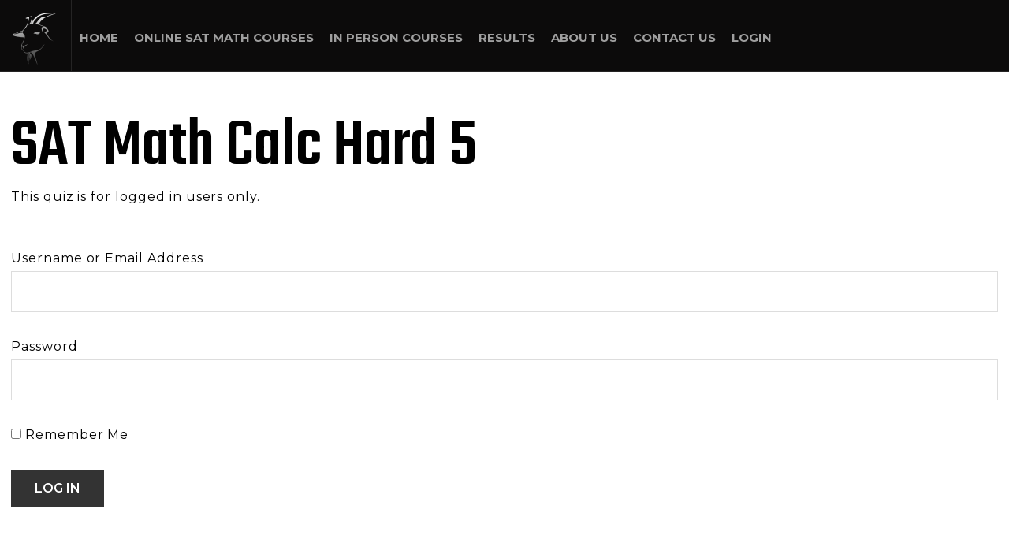

--- FILE ---
content_type: text/css
request_url: https://mtuclass.com/wp-content/litespeed/css/b4f01306f5fd2ea7f4d507f78bf8faf2.css?ver=ec2cf
body_size: -476
content:
.styled .wp-block-video{position:relative;z-index:99}.img-auto .fl-photo-content img{max-width:none}.absolute-right .fl-photo{position:absolute;right:0}@media only screen and (max-width :1660px){.absolute-right .fl-photo{position:relative}}@media only screen and (max-width :1524px){.banner-inner .overlay.full-size .fl-module-content h1{font-size:100px;padding-top:45px!important;padding-bottom:45px!important}}@media only screen and (max-width :1524px){.custom-2{width:67.0314%!important}.custom-1{display:none}}@media only screen and (max-width :1280px){.banner-inner .overlay.full-size .fl-module-content h1{padding-top:0!important;padding-bottom:0!important}}@media only screen and (max-width :834px){.banner-inner .overlay.full-size .fl-module-content h1{font-size:80px}}@media only screen and (max-width :480px){.banner-inner .overlay.full-size .fl-module-content h1{font-size:64px}}

--- FILE ---
content_type: text/css
request_url: https://mtuclass.com/wp-content/litespeed/css/79a76f88b7dcb866adf9a7c27bfc4968.css?ver=1dd49
body_size: 13302
content:
/*!
 *  Theme Name: Genesis Custom Theme 
 *  Version: 1
 *  Author: Anologix
 *  Author URI: https://www.anologix.com/
 *  Tags: 
 *  This theme was built by Anologix
 */@font-face{font-family:"Roddy";src:url(/wp-content/themes/mtu/fonts/roddybold.eot),url(/wp-content/themes/mtu/fonts/roddybold.woff) format("woff"),url(/wp-content/themes/mtu/fonts/roddybold.otf) format("opentype"),url(/wp-content/themes/mtu/fonts/roddybold.ttf) format("truetype"),url(/wp-content/themes/mtu/fonts/roddybold.svg) format("svg");font-weight:400;font-style:normal}button,hr,input{overflow:visible}progress,sub,sup{vertical-align:baseline}[type=checkbox],[type=radio],legend{box-sizing:border-box;padding:0}html{line-height:1.15;-webkit-text-size-adjust:100%}body{margin:0}h1{font-size:2em;margin:.67em 0}hr{box-sizing:content-box;height:0}code,kbd,pre,samp{font-family:monospace,monospace;font-size:1em}a{background-color:#fff0}abbr[title]{border-bottom:none;text-decoration:underline;-webkit-text-decoration:underline dotted;text-decoration:underline dotted}b,strong{font-weight:bolder}small{font-size:80%}sub,sup{font-size:75%;line-height:0;position:relative}sub{bottom:-.25em}sup{top:-.5em}img{border-style:none}button,input,optgroup,select,textarea{font-family:inherit;font-size:100%;line-height:1.15;margin:0}button,select{text-transform:none}[type=button],[type=reset],[type=submit],button{-webkit-appearance:button}[type=button]::-moz-focus-inner,[type=reset]::-moz-focus-inner,[type=submit]::-moz-focus-inner,button::-moz-focus-inner{border-style:none;padding:0}[type=button]:-moz-focusring,[type=reset]:-moz-focusring,[type=submit]:-moz-focusring,button:-moz-focusring{outline:ButtonText dotted 1px}fieldset{padding:.35em .75em .625em}legend{color:inherit;display:table;max-width:100%;white-space:normal}textarea{overflow:auto}[type=number]::-webkit-inner-spin-button,[type=number]::-webkit-outer-spin-button{height:auto}[type=search]{-webkit-appearance:textfield;outline-offset:-2px}[type=search]::-webkit-search-decoration{-webkit-appearance:none}::-webkit-file-upload-button{-webkit-appearance:button;font:inherit}details{display:block}summary{display:list-item}[hidden],template{display:none}html{box-sizing:border-box}*,*::before,*::after{box-sizing:inherit}.author-box::before,.clearfix::before,.entry::before,.entry-content::before,.footer-widgets::before,.nav-primary::before,.nav-secondary::before,.pagination::before,.site-container::before,.site-footer::before,.site-header::before,.site-inner::before,.widget::before,.wrap::before{content:" ";display:table}.author-box::after,.clearfix::after,.entry::after,.entry-content::after,.footer-widgets::after,.nav-primary::after,.nav-secondary::after,.pagination::after,.site-container::after,.site-footer::after,.site-header::after,.site-inner::after,.widget::after,.wrap::after{clear:both;content:" ";display:table}html{-moz-osx-font-smoothing:grayscale;-webkit-font-smoothing:antialiased}body{overflow-x:hidden}button,input:focus,input[type=button],input[type=reset],input[type=submit],textarea:focus,.button,.gallery img{transition:all .2s ease-in-out}a{text-decoration:underline}a:focus,a:hover{text-decoration:none}ol,ul{margin:0;padding:0}li{list-style-type:none}hr{border:none;border-collapse:collapse;border-top:1px solid #eee;clear:both;margin:30px 0}b,strong{font-weight:700}blockquote,cite,em,i{font-style:italic}mark{background:#ddd;color:#333}blockquote{margin:30px}embed,iframe,img,object,video,.wp-caption{max-width:100%}img{height:auto;vertical-align:top}figure{margin:0}.gallery{overflow:hidden}.gallery img{border:1px solid #eee;height:auto;padding:4px}.gallery img:focus,.gallery img:hover{border:1px solid #999;outline:none}.gallery-columns-1 .gallery-item{width:100%}.gallery-columns-2 .gallery-item{width:50%}.gallery-columns-3 .gallery-item{width:33%}.gallery-columns-4 .gallery-item{width:25%}.gallery-columns-5 .gallery-item{width:20%}.gallery-columns-6 .gallery-item{width:16.6666%}.gallery-columns-7 .gallery-item{width:14.2857%}.gallery-columns-8 .gallery-item{width:12.5%}.gallery-columns-9 .gallery-item{width:11.1111%}.gallery-columns-2 .gallery-item:nth-child(2n+1),.gallery-columns-3 .gallery-item:nth-child(3n+1),.gallery-columns-4 .gallery-item:nth-child(4n+1),.gallery-columns-5 .gallery-item:nth-child(5n+1),.gallery-columns-6 .gallery-item:nth-child(6n+1),.gallery-columns-7 .gallery-item:nth-child(7n+1),.gallery-columns-8 .gallery-item:nth-child(8n+1),.gallery-columns-9 .gallery-item:nth-child(9n+1){clear:left}.gallery-item{float:left;margin:0 0 30px;text-align:center}input,select,textarea{background-color:#fff;border:1px solid #ddd;color:#333;font-size:18px;font-weight:400;padding:15px;width:100%}input:focus,textarea:focus{border:1px solid #999;outline:none}input[type=checkbox],input[type=image],input[type=radio]{width:auto}::-moz-placeholder{color:#333;opacity:1}::-webkit-input-placeholder{color:#333}button,input[type=button],input[type=reset],input[type=submit],.button{text-transform:uppercase;background-color:#333;border:0;cursor:pointer;font-size:16px;font-weight:600;padding:15px 30px;text-align:center;text-decoration:none;white-space:normal;width:auto;color:#fff}@media only screen and (max-width:480px){button,input[type=button],input[type=reset],input[type=submit],.button{padding:10px 5px}}button:focus,button:hover,input[type=button]:focus,input[type=button]:hover,input[type=reset]:focus,input[type=reset]:hover,input[type=submit]:focus,input[type=submit]:hover,.button:focus,.button:hover{background-color:#0099e4;color:#fff}.entry-content .button:focus,.entry-content .button:hover{color:#fff}.button{display:inline-block}.site-container button:disabled,.site-container button:disabled:hover,.site-container input:disabled,.site-container input:disabled:hover,.site-container input[type=button]:disabled,.site-container input[type=button]:disabled:hover,.site-container input[type=reset]:disabled,.site-container input[type=reset]:disabled:hover,.site-container input[type=submit]:disabled,.site-container input[type=submit]:disabled:hover{background-color:#eee;border-width:0;color:#777;cursor:not-allowed}input[type=search]::-webkit-search-cancel-button,input[type=search]::-webkit-search-results-button{display:none}table{border-collapse:collapse;border-spacing:0;line-height:2;margin-bottom:40px;width:100%;word-break:break-all}tbody{border-bottom:1px solid #eee}td,th{text-align:left}td{border-top:1px solid #eee;padding:6px}th{font-weight:400;padding:0 6px}td:first-child,th:first-child{padding-left:0}.screen-reader-shortcut,.screen-reader-text,.screen-reader-text span{border:0;clip:rect(0,0,0,0);height:1px;overflow:hidden;position:absolute!important;width:1px;word-wrap:normal!important}.screen-reader-text:focus,.screen-reader-shortcut:focus,.widget_search input[type=submit]:focus{background:#fff;box-shadow:0 0 2px 2px rgb(0 0 0 / .6);clip:auto!important;color:#333;display:block;font-size:1em;font-weight:700;height:auto;padding:15px 23px 14px;text-decoration:none;width:auto;z-index:100000}.more-link{display:inline-block;position:relative;margin-bottom:30px}.site-container{animation:fadein 1s;word-wrap:break-word}@keyframes fadein{from{opacity:0}to{opacity:1}}.site-inner{clear:both;margin:0 auto;padding:60px 30px 0}.avatar{border-radius:50%;float:left}.author-box .avatar,.alignleft .avatar{margin-right:20px}.alignright .avatar{margin-left:20px}.comment .avatar{margin:0 15px 20px 0}.after-entry,.archive-description,.author-box{margin-bottom:40px}.after-entry{box-shadow:0 0 20px rgb(0 0 0 / .05);padding:20px 30px}.after-entry .widget:last-of-type{margin-bottom:0}.breadcrumb{border-bottom:1px solid #eee;font-size:16px;margin-bottom:40px;padding-bottom:10px}.archive-description p:last-child,.author-box p:last-child{margin-bottom:0}.search-form{overflow:hidden}.post-password-form input[type=submit],.search-form input[type=submit]{margin-top:10px}.widget_search input[type=submit]{border:0;clip:rect(0,0,0,0);height:1px;margin:-1px;padding:0;position:absolute;width:1px}.archive-description .entry-title,.archive-title,.author-box-title{text-transform:uppercase}.entry-title{font-size:30px;margin-bottom:10px}.entry-title a,.sidebar .widget-title a{color:#333;text-decoration:none}.entry-title a:focus,.entry-title a:hover{color:#0099e4}.widget-title,.widgettitle{text-transform:uppercase;margin-bottom:12px;font-weight:400;color:#1284c4}a.aligncenter img{display:block;margin:0 auto}a.alignnone{display:inline-block}.alignleft{float:left;text-align:left}.alignright{float:right;text-align:right}a.alignleft,a.alignnone,a.alignright{max-width:100%}img.centered,.aligncenter{display:block;margin:0 auto 30px}img.alignnone,.alignnone{margin-bottom:15px}a.alignleft,img.alignleft,.wp-caption.alignleft{margin:0 20px 20px 0}a.alignright,img.alignright,.wp-caption.alignright{margin:0 0 20px 20px}.gallery-caption,.wp-caption-text{font-size:14px;font-weight:600;margin:0;text-align:center}.entry-content p.wp-caption-text{margin-bottom:0}.entry-content .wp-audio-shortcode,.entry-content .wp-playlist,.entry-content .wp-video{margin:0 0 30px}.widget p:last-child,.widget ul>li:last-of-type{margin-bottom:0}.widget ul>li{margin-bottom:10px}.widget ul>li:last-of-type{padding-bottom:0}.widget ol>li{list-style-position:inside;list-style-type:decimal;padding-left:20px;text-indent:-20px}.widget li li{border:0;margin:0 0 0 30px;padding:0}.widget_calendar table{width:100%}.widget_calendar td,.widget_calendar th{text-align:center}.featured-content .entry{border-bottom:1px solid #eee;margin-bottom:20px}.featured-content .entry:last-of-type{border-bottom:none;margin-bottom:0}.featured-content .entry-title{font-size:16px;margin-bottom:5px;margin-top:10px}.after-entry .enews{text-align:center;padding:10px}.sidebar .enews{background-color:#f5f5f5;padding:30px}.enews-widget input{font-size:16px;margin-bottom:10px}.after-entry .enews-widget input{text-align:center}.enews-widget input[type=submit]{margin:0;width:100%}.enews form+p{margin-top:20px}.gs-faq__question{background:#fff0;border-bottom:1px solid #eee;color:#333;padding-left:0;padding-right:0}.gs-faq__question:focus,.gs-faq__question:hover{background:#fff0;color:#0099e4}.gs-faq__question::after{content:"";font-family:"dashicons";float:right}.gs-faq__question.gs-faq--expanded::after{content:""}.genesis-skip-link{margin:0}.genesis-skip-link .skip-link-hidden{display:none;visibility:hidden}.genesis-skip-link li{height:0;list-style:none;width:0}:focus{color:#333;outline:#ccc solid 1px}.wp-custom-logo .title-area img{width:auto}.site-title{font-size:20px;font-weight:600;line-height:1;margin-bottom:0}.site-title a,.site-title a:focus,.site-title a:hover{color:#333;text-decoration:none}.site-description,.wp-custom-logo .site-title{border:0;clip:rect(0,0,0,0);height:1px;overflow:hidden;position:absolute!important;width:1px;word-wrap:normal!important}.genesis-nav-menu{clear:both;line-height:1;width:100%}.genesis-nav-menu .menu-item{display:block;float:none;position:relative}.genesis-nav-menu a{display:block}.genesis-nav-menu a:focus,.genesis-nav-menu a:hover,.genesis-nav-menu .current-menu-item>a,.genesis-nav-menu .sub-menu .current-menu-item>a:focus,.genesis-nav-menu .sub-menu .current-menu-item>a:hover{color:#fff;text-decoration:none}.genesis-nav-menu .sub-menu,.genesis-nav-menu .sub-menu a{width:100%}.genesis-nav-menu .sub-menu{clear:both;display:none;left:-9999px;margin:0;opacity:1;padding-left:15px;position:static;z-index:99}.genesis-nav-menu .sub-menu a{font-size:14px;position:relative;word-wrap:break-word}.genesis-nav-menu .menu-item:focus,.genesis-nav-menu .menu-item:hover{position:relative}.genesis-nav-menu .menu-item:hover>.sub-menu{display:block;left:auto;opacity:1}.menu .menu-item:focus{position:static}.menu .menu-item>a:focus+ul.sub-menu,.menu .menu-item.sfHover>ul.sub-menu{left:auto;opacity:1}.genesis-responsive-menu{display:none;position:relative}.genesis-responsive-menu .genesis-nav-menu .menu-item:hover>.sub-menu{display:none}.menu-toggle,.sub-menu-toggle{background-color:#fff0;border-width:0;color:#ee0a2a;display:block;margin:0 auto;overflow:hidden;text-align:center;visibility:visible;font-weight:400;text-transform:uppercase;padding:30px 25px;font-size:18px}.menu-toggle:focus,.menu-toggle:hover,.sub-menu-toggle:focus,.sub-menu-toggle:hover{background-color:#fff0;border-width:0;color:#fff}.menu-toggle{padding-right:32px;float:right;font-size:0}.menu-toggle:before{font-size:26px}.menu-toggle.activated::before{content:""}.site-header .menu-toggle::before{margin-right:5px;position:relative;text-rendering:auto;display:inline-block;vertical-align:-2px}.sub-menu-toggle{float:right;padding:9px 10px;position:absolute;z-index:100;right:0;top:0}.sub-menu .sub-menu-toggle{padding:12px 10px}.sub-menu-toggle::before{display:inline-block;text-rendering:auto;transform:rotate(0);transition:transform .25s ease-in-out}.sub-menu-toggle.activated::before{transform:rotate(180deg)}.nav-primary{clear:left;width:100%}.nav-secondary{margin-top:10px}.nav-secondary .genesis-nav-menu{line-height:1.5}.nav-secondary .menu-item{display:inline-block}.nav-secondary a{margin-left:10px;margin-right:10px;padding:0}.entry-content ol,.entry-content ul{margin-bottom:30px;padding-left:40px}.entry-content ol>li{list-style-type:decimal}.entry-content ul>li{list-style-type:disc}.entry-content ol ul>li,.entry-content ul ul>li{list-style-type:circle}.entry-content ol ol,.entry-content ul ul{margin-bottom:0}.entry-content code{background-color:#f5f5f5}.content .sticky{background-color:#f5f5f5;padding:30px}p.entry-meta{font-size:16px;margin-bottom:0}.entry-header .entry-meta{margin-bottom:20px}.entry-footer .entry-meta{border-top:1px solid #eee;padding-top:20px}.entry-categories,.entry-tags{display:block}.entry-comments-link::before{content:"—";margin:0 6px 0 2px}.pagination{clear:both;margin:60px 0}.adjacent-entry-pagination{margin-bottom:0}.archive-pagination li{display:inline}.archive-pagination li a{background-color:#f5f5f5;color:#333;cursor:pointer;display:inline-block;font-size:16px;font-weight:600;margin-bottom:4px;padding:8px 12px;text-decoration:none}.archive-pagination li a:focus,.archive-pagination li a:hover,.archive-pagination li.active a{background-color:#333;color:#fff}.comment-respond,.entry-comments,.entry-pings{margin-bottom:40px}.comment-list li{padding:40px 0 0 30px}.comment-list .depth-1{padding-left:0}.comment-header{margin-bottom:30px}.comment-content{clear:both}.comment-content ul>li{list-style-type:disc}.comment-respond input[type=email],.comment-respond input[type=text],.comment-respond input[type=url]{width:50%}.comment-respond label{display:block;margin-right:12px}.comment-header p{margin-bottom:0}.entry-pings .reply{display:none}.sidebar{font-size:16px;line-height:1.5}.sidebar p{margin-bottom:20px}@media only screen and (min-width:960px){.genesis-nav-menu .menu-item{display:inline-block}.genesis-nav-menu .menu-item:focus,.genesis-nav-menu .menu-item:hover{position:relative}.genesis-nav-menu>.menu-bold>a{font-weight:700}.genesis-nav-menu>.menu-highlight>a{background-color:#333;border-radius:3px;color:#fff;font-weight:600;margin-left:15px;padding-left:20px;padding-right:20px}.genesis-nav-menu>.menu-highlight>a:focus,.genesis-nav-menu>.menu-highlight>a:hover{background-color:#0099e4}.genesis-nav-menu .sub-menu,.genesis-nav-menu .sub-menu a{width:180px}.genesis-nav-menu .sub-menu{border-top:1px solid #eee;opacity:0;padding-left:0;position:absolute;transition:opacity .4s ease-in-out}.genesis-nav-menu .sub-menu .sub-menu{margin:-36px 0 0 179px}.genesis-responsive-menu{display:block}.menu-toggle,.sub-menu-toggle{display:none;visibility:hidden}.nav-primary{clear:none;width:auto}.site-inner{max-width:1280px}.content{width:64.4495412844%;float:left}.sidebar-content .content{float:right}.full-width-content .content,.landing-page .content{float:none;margin-left:auto;margin-right:auto}.sidebar{width:35.5504587156%;float:right}.sidebar-content .sidebar{float:left}.author-box{background-color:#f5f5f5;padding:30px}.after-entry{padding:40px 60px}.after-entry .enews{padding-left:30px;padding-right:30px}}@media print{*,*::before,*::after{background:transparent!important;box-shadow:none!important;color:#333!important;text-shadow:none!important}a,a:visited{text-decoration:underline}a[href]::after{content:" (" attr(href) ")"}abbr[title]::after{content:" (" attr(title) ")"}a[href^="javascript:"]::after,a[href^="#"]::after,.site-title>a::after{content:""}thead{display:table-header-group}img,tr{page-break-inside:avoid}img{max-width:100%!important}@page{margin:2cm .5cm}p,h2,h3{orphans:3;widows:3}blockquote,pre{border:1px solid #999;page-break-inside:avoid}.content,.content-sidebar{width:100%}button,input,select,textarea,.breadcrumb,.comment-edit-link,.comment-form,.comment-list .reply a,.comment-reply-title,.edit-link,.entry-comments-link,.entry-footer,.genesis-box,.header-widget-area,.hidden-print,.home-top,.nav-primary,.nav-secondary,.post-edit-link,.sidebar{display:none!important}.title-area{text-align:center;width:100%}.site-title>a{margin:0;text-decoration:none;text-indent:0}.site-inner{padding-top:0;position:relative;top:-100px}.author-box{margin-bottom:0}h1,h2,h3,h4,h5,h6{orphans:3;page-break-after:avoid;page-break-inside:avoid;widows:3}img{page-break-after:avoid;page-break-inside:avoid}blockquote,pre,table{page-break-inside:avoid}dl,ol,ul{page-break-before:avoid}}*{outline:none!important}::-webkit-input-placeholder{color:#77818a}:-ms-input-placeholder{color:#77818a}::placeholder{color:#77818a}body{font-family:"Montserrat"}h1,.h1{font-size:176px}@media only screen and (max-width:1280px){h1,.h1{font-size:120px}}@media only screen and (max-width:1112px){h1,.h1{font-size:100px}}@media only screen and (max-width:834px){h1,.h1{font-size:80px}}@media only screen and (max-width:480px){h1,.h1{font-size:48px}}h1 small,.h1 small{line-height:1;font-size:40%}@media only screen and (min-width:1281px){h1.fl-heading,.h1.fl-heading{font-size:150px}}h1.fl-heading small,.h1.fl-heading small{padding-bottom:10px;margin-top:-20px;display:block}@media only screen and (min-width:1281px){h1.fl-heading small,.h1.fl-heading small{margin-top:-35px}}@media only screen and (max-width:480px){h1.fl-heading small,.h1.fl-heading small{margin-top:0}}h2,.h2,.woocommerce h1,.single .entry-title,.archive-description .entry-title,.archive-title,.author-box-title{line-height:.85;font-size:88px}@media only screen and (max-width:1280px){h2,.h2,.woocommerce h1,.single .entry-title,.archive-description .entry-title,.archive-title,.author-box-title{font-size:64px}}@media only screen and (max-width:1112px){h2,.h2,.woocommerce h1,.single .entry-title,.archive-description .entry-title,.archive-title,.author-box-title{font-size:54px}}@media only screen and (max-width:834px){h2,.h2,.woocommerce h1,.single .entry-title,.archive-description .entry-title,.archive-title,.author-box-title{font-size:48px}}@media only screen and (max-width:480px){h2,.h2,.woocommerce h1,.single .entry-title,.archive-description .entry-title,.archive-title,.author-box-title{font-size:28px}}h3,.h3,.woocommerce-checkout h1,.woocommerce.single h1,.woocommerce.single h2,.woocommerce-cart h1,.woocommerce-cart h2,.blog .entry-title,.archive .entry-title{font-size:40px}@media only screen and (max-width:1112px){h3,.h3,.woocommerce-checkout h1,.woocommerce.single h1,.woocommerce.single h2,.woocommerce-cart h1,.woocommerce-cart h2,.blog .entry-title,.archive .entry-title{font-size:36px}}@media only screen and (max-width:834px){h3,.h3,.woocommerce-checkout h1,.woocommerce.single h1,.woocommerce.single h2,.woocommerce-cart h1,.woocommerce-cart h2,.blog .entry-title,.archive .entry-title{font-size:28px}}@media only screen and (max-width:480px){h3,.h3,.woocommerce-checkout h1,.woocommerce.single h1,.woocommerce.single h2,.woocommerce-cart h1,.woocommerce-cart h2,.blog .entry-title,.archive .entry-title{font-size:24px}}h4,.h4,.woocommerce-checkout h3,.woocommerce-checkout h2,.review-post .fl-post-feed-title,.testi-img .fl-photo-caption-below,.fl-module-photo.styled .fl-photo-caption-below,.fl-module-video.styled p{line-height:1.19;font-size:30px}@media only screen and (max-width:1112px){h4,.h4,.woocommerce-checkout h3,.woocommerce-checkout h2,.review-post .fl-post-feed-title,.testi-img .fl-photo-caption-below,.fl-module-photo.styled .fl-photo-caption-below,.fl-module-video.styled p{font-size:28px}}@media only screen and (max-width:834px){h4,.h4,.woocommerce-checkout h3,.woocommerce-checkout h2,.review-post .fl-post-feed-title,.testi-img .fl-photo-caption-below,.fl-module-photo.styled .fl-photo-caption-below,.fl-module-video.styled p{font-size:24px}}@media only screen and (max-width:480px){h4,.h4,.woocommerce-checkout h3,.woocommerce-checkout h2,.review-post .fl-post-feed-title,.testi-img .fl-photo-caption-below,.fl-module-photo.styled .fl-photo-caption-below,.fl-module-video.styled p{font-size:20px}}h5,.h5,.widget-title,.widgettitle{font-size:24px}@media only screen and (max-width:1112px){h5,.h5,.widget-title,.widgettitle{font-size:22px}}@media only screen and (max-width:834px){h5,.h5,.widget-title,.widgettitle{font-size:20px}}@media only screen and (max-width:480px){h5,.h5,.widget-title,.widgettitle{font-size:16px}}h6,.h6{font-size:21px}@media only screen and (max-width:1112px){h6,.h6{font-size:20px}}@media only screen and (max-width:834px){h6,.h6{font-size:18px}}@media only screen and (max-width:480px){h6,.h6{font-size:16px}}p{letter-spacing:.95px;margin:0 0 28px;line-height:2}p:last-child{margin-bottom:0}a{-webkit-transition:.5s;-moz-transition:.5s;-ms-transition:.5s;transition:.5s;text-decoration:none}.relative{position:relative;z-index:9}.underline{text-decoration:underline}.uppercase{text-transform:uppercase}.color-red{color:#ee0a2a!important}.color-darkred{color:#c30d27!important}.btn,.filter-wrap .searchandfilter ul li.sf-field-submit input[type=submit],.fl-builder-content .banner .fl-button,body .fl-builder-content .gform_wrapper .gform_footer,body .fl-builder-content .gform_wrapper .gform_page_footer,body .fl-builder-content .gform_wrapper.gf_browser_chrome .gform_footer,body .fl-builder-content .gform_wrapper.gf_browser_chrome .gform_page_footer,body .fl-builder-content .fl-module-button a.fl-button,body .fl-builder-content .fl-module-button a.fl-button:visited,body .fl-builder-content .fl-module-button-group a.fl-button,body .fl-builder-content .fl-module-button-group a.fl-button:visited{text-transform:uppercase;border:2px solid #060606;background:#fff0;padding:5px 28px 1px;line-height:normal;font-family:"Teko";-moz-border-raidus:0;-webkit-border-radius:0;border-radius:0;-khtml-border-radius:0;margin-left:10px;text-align:center;font-weight:500;max-width:334px;font-size:40px;color:#ee0a2a;width:100%;position:relative}@media only screen and (max-width:834px){.btn,.filter-wrap .searchandfilter ul li.sf-field-submit input[type=submit],.fl-builder-content .banner .fl-button,body .fl-builder-content .gform_wrapper .gform_footer,body .fl-builder-content .gform_wrapper .gform_page_footer,body .fl-builder-content .gform_wrapper.gf_browser_chrome .gform_footer,body .fl-builder-content .gform_wrapper.gf_browser_chrome .gform_page_footer,body .fl-builder-content .fl-module-button a.fl-button,body .fl-builder-content .fl-module-button a.fl-button:visited,body .fl-builder-content .fl-module-button-group a.fl-button,body .fl-builder-content .fl-module-button-group a.fl-button:visited{min-width:200px;max-width:none;font-size:28px;width:auto}}.btn span,.filter-wrap .searchandfilter ul li.sf-field-submit input[type=submit] span,.fl-builder-content .banner .fl-button span,body .fl-builder-content .gform_wrapper .gform_footer span,body .fl-builder-content .gform_wrapper .gform_page_footer span,body .fl-builder-content .gform_wrapper.gf_browser_chrome .gform_footer span,body .fl-builder-content .gform_wrapper.gf_browser_chrome .gform_page_footer span,body .fl-builder-content .fl-module-button a.fl-button span,body .fl-builder-content .fl-module-button a.fl-button:visited span,body .fl-builder-content .fl-module-button-group a.fl-button span,body .fl-builder-content .fl-module-button-group a.fl-button:visited span{color:#ee0a2a}.btn:before,.filter-wrap .searchandfilter ul li.sf-field-submit input[type=submit]:before,.fl-builder-content .banner .fl-button:before,body .fl-builder-content .gform_wrapper .gform_footer:before,body .fl-builder-content .gform_wrapper .gform_page_footer:before,body .fl-builder-content .gform_wrapper.gf_browser_chrome .gform_footer:before,body .fl-builder-content .gform_wrapper.gf_browser_chrome .gform_page_footer:before,body .fl-builder-content .fl-module-button a.fl-button:before,body .fl-builder-content .fl-module-button a.fl-button:visited:before,body .fl-builder-content .fl-module-button-group a.fl-button:before,body .fl-builder-content .fl-module-button-group a.fl-button:visited:before{border-left:2px solid #060606;border-top:2px solid #060606;position:absolute;display:block;height:100%;left:-10px;width:100%;content:"";top:-10px}.btn:hover,.filter-wrap .searchandfilter ul li.sf-field-submit input[type=submit]:hover,.fl-builder-content .banner .fl-button:hover,body .fl-builder-content .gform_wrapper .gform_footer:hover,body .fl-builder-content .gform_wrapper .gform_page_footer:hover,body .fl-builder-content .fl-module-button a.fl-button:hover,body .fl-builder-content .fl-module-button-group a.fl-button:hover{-webkit-transform:scale(1.05);-moz-transform:scale(1.05);-ms-transform:scale(1.05);transform:scale(1.05)}body .fl-builder-content .fl-module-button.btn-arrow a.fl-button,body .fl-builder-content .fl-module-button.btn-arrow a.fl-button:visited,body .fl-builder-content .fl-module-button-group.btn-arrow a.fl-button,body .fl-builder-content .fl-module-button-group.btn-arrow a.fl-button:visited{border:none;margin-left:0;padding-left:0;width:auto}@media only screen and (max-width:834px){body .fl-builder-content .fl-module-button.btn-arrow a.fl-button,body .fl-builder-content .fl-module-button.btn-arrow a.fl-button:visited,body .fl-builder-content .fl-module-button-group.btn-arrow a.fl-button,body .fl-builder-content .fl-module-button-group.btn-arrow a.fl-button:visited{padding-right:0}}body .fl-builder-content .fl-module-button.btn-arrow a.fl-button:before,body .fl-builder-content .fl-module-button.btn-arrow a.fl-button:visited:before,body .fl-builder-content .fl-module-button-group.btn-arrow a.fl-button:before,body .fl-builder-content .fl-module-button-group.btn-arrow a.fl-button:visited:before{display:none}body .fl-builder-content .fl-module-button.btn-arrow a.fl-button:after,body .fl-builder-content .fl-module-button.btn-arrow a.fl-button:visited:after,body .fl-builder-content .fl-module-button-group.btn-arrow a.fl-button:after,body .fl-builder-content .fl-module-button-group.btn-arrow a.fl-button:visited:after{background:url(/wp-content/themes/mtu/images/icon-arrow.png);display:inline-block;height:25px;width:33px;content:""}body .fl-builder-content .fl-module-button.btn-noshadow a.fl-button:before,body .fl-builder-content .fl-module-button.btn-noshadow a.fl-button:visited:before,body .fl-builder-content .fl-module-button-group.btn-noshadow a.fl-button:before,body .fl-builder-content .fl-module-button-group.btn-noshadow a.fl-button:visited:before{display:none}@media only screen and (max-width:834px){body .fl-builder-content .fl-module-button .fl-button-group-button,body .fl-builder-content .fl-module-button-group .fl-button-group-button{text-align:center;padding-bottom:28px;width:100%}}body .fl-builder-content .fl-module-button.btn-assorted .fl-button-group-button:nth-child(2) a.fl-button,body .fl-builder-content .fl-module-button.btn-assorted .fl-button-group-button:nth-child(2) a.fl-button:visited,body .fl-builder-content .fl-module-button-group.btn-assorted .fl-button-group-button:nth-child(2) a.fl-button,body .fl-builder-content .fl-module-button-group.btn-assorted .fl-button-group-button:nth-child(2) a.fl-button:visited{border:none;margin-left:0;padding-left:0;width:auto}body .fl-builder-content .fl-module-button.btn-assorted .fl-button-group-button:nth-child(2) a.fl-button:before,body .fl-builder-content .fl-module-button.btn-assorted .fl-button-group-button:nth-child(2) a.fl-button:visited:before,body .fl-builder-content .fl-module-button-group.btn-assorted .fl-button-group-button:nth-child(2) a.fl-button:before,body .fl-builder-content .fl-module-button-group.btn-assorted .fl-button-group-button:nth-child(2) a.fl-button:visited:before{display:none}body .fl-builder-content .fl-module-button.btn-assorted .fl-button-group-button:nth-child(2) a.fl-button:after,body .fl-builder-content .fl-module-button.btn-assorted .fl-button-group-button:nth-child(2) a.fl-button:visited:after,body .fl-builder-content .fl-module-button-group.btn-assorted .fl-button-group-button:nth-child(2) a.fl-button:after,body .fl-builder-content .fl-module-button-group.btn-assorted .fl-button-group-button:nth-child(2) a.fl-button:visited:after{background:url(/wp-content/themes/mtu/images/icon-arrow.png);display:inline-block;height:25px;width:33px;content:""}body .fl-builder-content .btn-white a.fl-button,body .fl-builder-content .btn-white a.fl-button:visited{border-color:#fff}body .fl-builder-content .btn-white a.fl-button:before,body .fl-builder-content .btn-white a.fl-button:visited:before{border-color:#fff}body .fl-builder-content .btn-white.alt a.fl-button,body .fl-builder-content .btn-white.alt a.fl-button:visited{font-family:"Montserrat";font-weight:700;background:#fff;font-size:21px;border-color:#ee0a2a;color:#ee0a2a;padding-top:6px;padding-bottom:7px;line-height:1.2}body .fl-builder-content .btn-white.alt a.fl-button span,body .fl-builder-content .btn-white.alt a.fl-button:visited span{color:#ee0a2a}body .fl-builder-content .btn-white.alt a.fl-button:before,body .fl-builder-content .btn-white.alt a.fl-button:visited:before{display:none}body .fl-builder-content .btn-red a.fl-button,body .fl-builder-content .btn-red a.fl-button:visited{background:#ee0a2a;padding-bottom:4px;padding-top:10px;color:#fff}@media only screen and (min-width:835px){body .fl-builder-content .btn-red a.fl-button,body .fl-builder-content .btn-red a.fl-button:visited{font-size:48px}}body .fl-builder-content .btn-red a.fl-button span,body .fl-builder-content .btn-red a.fl-button:visited span{color:#fff}body .fl-builder-content .btn-red.alt a.fl-button,body .fl-builder-content .btn-red.alt a.fl-button:visited{font-family:"Montserrat";font-weight:700;background:#ee0a2a;font-size:21px;border-color:#ee0a2a;padding-top:6px;padding-bottom:7px;line-height:1.2;color:#fff}body .fl-builder-content .btn-red.alt a.fl-button span,body .fl-builder-content .btn-red.alt a.fl-button:visited span{color:#fff}body .fl-builder-content .btn-red.alt a.fl-button:before,body .fl-builder-content .btn-red.alt a.fl-button:visited:before{display:none}body .fl-builder-content .gform_confirmation_message{text-align:center;padding:30px 15px;font-size:24px;color:green!important}body .fl-builder-content .gform_wrapper,body .fl-builder-content .gform_wrapper.gf_browser_chrome{margin:0}body .fl-builder-content .gform_wrapper .gfield_checkbox,body .fl-builder-content .gform_wrapper .gfield_radio,body .fl-builder-content .gform_wrapper.gf_browser_chrome .gfield_checkbox,body .fl-builder-content .gform_wrapper.gf_browser_chrome .gfield_radio{padding-top:12px}body .fl-builder-content .gform_wrapper .gfield_checkbox li input,body .fl-builder-content .gform_wrapper .gfield_radio li input,body .fl-builder-content .gform_wrapper.gf_browser_chrome .gfield_checkbox li input,body .fl-builder-content .gform_wrapper.gf_browser_chrome .gfield_radio li input{vertical-align:1px;display:none!important;margin:0}body .fl-builder-content .gform_wrapper .gfield_checkbox li input:checked~label,body .fl-builder-content .gform_wrapper .gfield_radio li input:checked~label,body .fl-builder-content .gform_wrapper.gf_browser_chrome .gfield_checkbox li input:checked~label,body .fl-builder-content .gform_wrapper.gf_browser_chrome .gfield_radio li input:checked~label{font-weight:500}body .fl-builder-content .gform_wrapper .gfield_checkbox li input:checked~label:before,body .fl-builder-content .gform_wrapper .gfield_radio li input:checked~label:before,body .fl-builder-content .gform_wrapper.gf_browser_chrome .gfield_checkbox li input:checked~label:before,body .fl-builder-content .gform_wrapper.gf_browser_chrome .gfield_radio li input:checked~label:before{background:#000}body .fl-builder-content .gform_wrapper .gfield_checkbox li input:checked~label:after,body .fl-builder-content .gform_wrapper .gfield_radio li input:checked~label:after,body .fl-builder-content .gform_wrapper.gf_browser_chrome .gfield_checkbox li input:checked~label:after,body .fl-builder-content .gform_wrapper.gf_browser_chrome .gfield_radio li input:checked~label:after{left:5px;top:7px;width:5px;height:10px;border:solid #fff;border-width:0 3px 3px 0;-webkit-transform:rotate(45deg);-moz-transform:rotate(45deg);-ms-transform:rotate(45deg);transform:rotate(45deg);content:"";position:absolute}body .fl-builder-content .gform_wrapper .gfield_checkbox li label,body .fl-builder-content .gform_wrapper .gfield_radio li label,body .fl-builder-content .gform_wrapper.gf_browser_chrome .gfield_checkbox li label,body .fl-builder-content .gform_wrapper.gf_browser_chrome .gfield_radio li label{position:relative;padding-left:34px;font-weight:normal!important}body .fl-builder-content .gform_wrapper .gfield_checkbox li label:before,body .fl-builder-content .gform_wrapper .gfield_radio li label:before,body .fl-builder-content .gform_wrapper.gf_browser_chrome .gfield_checkbox li label:before,body .fl-builder-content .gform_wrapper.gf_browser_chrome .gfield_radio li label:before{-moz-border-raidus:0;-webkit-border-radius:0;border-radius:0;-khtml-border-radius:0;border:1px solid #3f4247;position:absolute;display:block;background:#e7e7e7;height:15px;width:15px;content:"";left:0;top:5px}body .fl-builder-content .gform_wrapper .gform_body,body .fl-builder-content .gform_wrapper.gf_browser_chrome .gform_body{width:100%}body .fl-builder-content .gform_wrapper ul.gform_fields li.gfield,body .fl-builder-content .gform_wrapper.gf_browser_chrome ul.gform_fields li.gfield{padding:0 14px 27px;margin:0;clear:none}@media only screen and (min-width:1112px){body .fl-builder-content .gform_wrapper ul.gform_fields li.gfield,body .fl-builder-content .gform_wrapper.gf_browser_chrome ul.gform_fields li.gfield{padding:0 33px 27px}}body .fl-builder-content .gform_wrapper ul.gform_fields li.gfield.gfield_error,body .fl-builder-content .gform_wrapper.gf_browser_chrome ul.gform_fields li.gfield.gfield_error{background:#fff0;max-width:none;border:none;padding-right:14px;margin-top:0!important}body .fl-builder-content .gform_wrapper ul.gform_fields li.gfield.gfield_error input:not([type=radio]):not([type=checkbox]):not([type=submit]):not([type=button]):not([type=image]):not([type=file]),body .fl-builder-content .gform_wrapper ul.gform_fields li.gfield.gfield_error select,body .fl-builder-content .gform_wrapper ul.gform_fields li.gfield.gfield_error textarea.medium,body .fl-builder-content .gform_wrapper.gf_browser_chrome ul.gform_fields li.gfield.gfield_error input:not([type=radio]):not([type=checkbox]):not([type=submit]):not([type=button]):not([type=image]):not([type=file]),body .fl-builder-content .gform_wrapper.gf_browser_chrome ul.gform_fields li.gfield.gfield_error select,body .fl-builder-content .gform_wrapper.gf_browser_chrome ul.gform_fields li.gfield.gfield_error textarea.medium{background:rgb(255 0 0 / .2);border-color:red}body .fl-builder-content .gform_wrapper li.gfield.gfield_error div.ginput_container,body .fl-builder-content .gform_wrapper li.gfield.gfield_error label.gfield_label,body .fl-builder-content .gform_wrapper.gf_browser_chrome li.gfield.gfield_error div.ginput_container,body .fl-builder-content .gform_wrapper.gf_browser_chrome li.gfield.gfield_error label.gfield_label{margin-top:0}body .fl-builder-content .gform_wrapper.gform_validation_error .gform_body ul li.gfield.gfield_error:not(.gf_left_half):not(.gf_right_half),body .fl-builder-content .gform_wrapper.gf_browser_chrome.gform_validation_error .gform_body ul li.gfield.gfield_error:not(.gf_left_half):not(.gf_right_half){max-width:none!important}body .fl-builder-content .gform_wrapper .top_label div.ginput_container,body .fl-builder-content .gform_wrapper.gf_browser_chrome .top_label div.ginput_container{margin-top:4px!important}body .fl-builder-content .gform_wrapper .top_label li ul.gfield_checkbox,body .fl-builder-content .gform_wrapper .top_label li ul.gfield_radio,body .fl-builder-content .gform_wrapper.gf_browser_chrome .top_label li ul.gfield_checkbox,body .fl-builder-content .gform_wrapper.gf_browser_chrome .top_label li ul.gfield_radio{width:100%;margin:0}body .fl-builder-content .gform_wrapper .top_label .gfield_label,body .fl-builder-content .gform_wrapper .gfield_checkbox label,body .fl-builder-content .gform_wrapper .gfield_radio label,body .fl-builder-content .gform_wrapper.gf_browser_chrome .top_label .gfield_label,body .fl-builder-content .gform_wrapper.gf_browser_chrome .gfield_checkbox label,body .fl-builder-content .gform_wrapper.gf_browser_chrome .gfield_radio label{margin-bottom:4px;font-weight:300;color:#fff}body .fl-builder-content .gform_wrapper .top_label .gfield_label .gfield_required,body .fl-builder-content .gform_wrapper .gfield_checkbox label .gfield_required,body .fl-builder-content .gform_wrapper .gfield_radio label .gfield_required,body .fl-builder-content .gform_wrapper.gf_browser_chrome .top_label .gfield_label .gfield_required,body .fl-builder-content .gform_wrapper.gf_browser_chrome .gfield_checkbox label .gfield_required,body .fl-builder-content .gform_wrapper.gf_browser_chrome .gfield_radio label .gfield_required{color:red}body .fl-builder-content .gform_wrapper .field_sublabel_below .ginput_complex.ginput_container label,body .fl-builder-content .gform_wrapper.gf_browser_chrome .field_sublabel_below .ginput_complex.ginput_container label{margin-top:0;font-size:14px}body .fl-builder-content .gform_wrapper .top_label input.medium,body .fl-builder-content .gform_wrapper .top_label select.medium,body .fl-builder-content .gform_wrapper.gf_browser_chrome .top_label input.medium,body .fl-builder-content .gform_wrapper.gf_browser_chrome .top_label select.medium{margin-left:0;width:100%}body .fl-builder-content .gform_wrapper .top_label select,body .fl-builder-content .gform_wrapper.gf_browser_chrome .top_label select{-webkit-appearance:none;-moz-appearance:none;appearance:none}body .fl-builder-content .gform_wrapper .top_label .ginput_container_select,body .fl-builder-content .gform_wrapper.gf_browser_chrome .top_label .ginput_container_select{position:relative}body .fl-builder-content .gform_wrapper .top_label .ginput_container_select:after,body .fl-builder-content .gform_wrapper.gf_browser_chrome .top_label .ginput_container_select:after{background:url(/wp-content/themes/mtu/images/icon-angle-down.png) 0 0 no-repeat;-webkit-transform:translateY(-43%);-moz-transform:translateY(-43%);-ms-transform:translateY(-43%);transform:translateY(-43%);position:absolute;cursor:pointer;width:13px;height:9px;content:"";top:44%;right:20px}body .fl-builder-content .gform_wrapper input:not([type=radio]):not([type=checkbox]):not([type=submit]):not([type=button]):not([type=image]):not([type=file]),body .fl-builder-content .gform_wrapper select,body .fl-builder-content .gform_wrapper textarea.medium,body .fl-builder-content .gform_wrapper.gf_browser_chrome input:not([type=radio]):not([type=checkbox]):not([type=submit]):not([type=button]):not([type=image]):not([type=file]),body .fl-builder-content .gform_wrapper.gf_browser_chrome select,body .fl-builder-content .gform_wrapper.gf_browser_chrome textarea.medium{border:1px solid 60606;background:#fff;font-weight:400;margin-bottom:5px;padding:0 15px;margin-top:0;height:63px;width:100%;color:rgb(87 87 87 / .5);-moz-border-raidus:0;-webkit-border-radius:0;border-radius:0;-khtml-border-radius:0}@media only screen and (max-width:1280px){body .fl-builder-content .gform_wrapper input:not([type=radio]):not([type=checkbox]):not([type=submit]):not([type=button]):not([type=image]):not([type=file]),body .fl-builder-content .gform_wrapper select,body .fl-builder-content .gform_wrapper textarea.medium,body .fl-builder-content .gform_wrapper.gf_browser_chrome input:not([type=radio]):not([type=checkbox]):not([type=submit]):not([type=button]):not([type=image]):not([type=file]),body .fl-builder-content .gform_wrapper.gf_browser_chrome select,body .fl-builder-content .gform_wrapper.gf_browser_chrome textarea.medium{padding:0 15px}}@media only screen and (max-width:768px){body .fl-builder-content .gform_wrapper input:not([type=radio]):not([type=checkbox]):not([type=submit]):not([type=button]):not([type=image]):not([type=file]),body .fl-builder-content .gform_wrapper select,body .fl-builder-content .gform_wrapper textarea.medium,body .fl-builder-content .gform_wrapper.gf_browser_chrome input:not([type=radio]):not([type=checkbox]):not([type=submit]):not([type=button]):not([type=image]):not([type=file]),body .fl-builder-content .gform_wrapper.gf_browser_chrome select,body .fl-builder-content .gform_wrapper.gf_browser_chrome textarea.medium{height:40px}}body .fl-builder-content .gform_wrapper textarea.medium,body .fl-builder-content .gform_wrapper.gf_browser_chrome textarea.medium{height:196px;padding-top:10px;padding-bottom:15px}body .fl-builder-content .gform_wrapper .gfield_error .ginput_container_textarea:before,body .fl-builder-content .gform_wrapper.gf_browser_chrome .gfield_error .ginput_container_textarea:before{background:red}body .fl-builder-content .gform_wrapper .gfield_error .ginput_container_textarea textarea,body .fl-builder-content .gform_wrapper.gf_browser_chrome .gfield_error .ginput_container_textarea textarea{border:1px solid red}body .fl-builder-content .gform_wrapper .gform_footer,body .fl-builder-content .gform_wrapper .gform_page_footer,body .fl-builder-content .gform_wrapper.gf_browser_chrome .gform_footer,body .fl-builder-content .gform_wrapper.gf_browser_chrome .gform_page_footer{-webkit-transition:.5s;-moz-transition:.5s;-ms-transition:.5s;transition:.5s;max-width:auto;border-color:#fff;margin:24px auto 0;padding:0}body .fl-builder-content .gform_wrapper .gform_footer:before,body .fl-builder-content .gform_wrapper .gform_page_footer:before,body .fl-builder-content .gform_wrapper.gf_browser_chrome .gform_footer:before,body .fl-builder-content .gform_wrapper.gf_browser_chrome .gform_page_footer:before{border-color:#fff;top:-11px}body .fl-builder-content .gform_wrapper .gform_footer input.button,body .fl-builder-content .gform_wrapper .gform_footer input[type=submit],body .fl-builder-content .gform_wrapper .gform_footer .button,body .fl-builder-content .gform_wrapper .gform_page_footer input.button,body .fl-builder-content .gform_wrapper .gform_page_footer input[type=submit],body .fl-builder-content .gform_wrapper .gform_page_footer .button,body .fl-builder-content .gform_wrapper.gf_browser_chrome .gform_footer input.button,body .fl-builder-content .gform_wrapper.gf_browser_chrome .gform_footer input[type=submit],body .fl-builder-content .gform_wrapper.gf_browser_chrome .gform_footer .button,body .fl-builder-content .gform_wrapper.gf_browser_chrome .gform_page_footer input.button,body .fl-builder-content .gform_wrapper.gf_browser_chrome .gform_page_footer input[type=submit],body .fl-builder-content .gform_wrapper.gf_browser_chrome .gform_page_footer .button{background:#fff0;padding:11px 0 6px;position:relative;font-weight:500px;font-weight:500;color:#ee0a2a;width:100%;border:0;margin:0}body .fl-builder-content .gform_wrapper .gform_footer .gform_ajax_spinner,body .fl-builder-content .gform_wrapper .gform_page_footer .gform_ajax_spinner,body .fl-builder-content .gform_wrapper.gf_browser_chrome .gform_footer .gform_ajax_spinner,body .fl-builder-content .gform_wrapper.gf_browser_chrome .gform_page_footer .gform_ajax_spinner{-webkit-transform:translate(-50%,-50%);-moz-transform:translate(-50%,-50%);-ms-transform:translate(-50%,-50%);transform:translate(-50%,-50%);position:absolute;z-index:999;top:50%;left:50%;width:auto}body .fl-builder-content .gform_wrapper.gform_validation_error div.validation_error,body .fl-builder-content .gform_wrapper.gf_browser_chrome.gform_validation_error div.validation_error{margin:0 14px 30px;font-size:16px;font-weight:500;width:auto;color:#da595d;border-color:#da595d;border-width:1px}body .fl-builder-content .gform_wrapper.gform_validation_error .validation_message,body .fl-builder-content .gform_wrapper.gf_browser_chrome.gform_validation_error .validation_message{display:none}body .fl-builder-content .gform_wrapper.gform_validation_error .gform_body ul li.gfield.gfield_contains_required:not(.gf_left_half):not(.gf_right_half),body .fl-builder-content .gform_wrapper.gf_browser_chrome.gform_validation_error .gform_body ul li.gfield.gfield_contains_required:not(.gf_left_half):not(.gf_right_half){background:none;max-width:none;border:none}body .fl-builder-content .gform_wrapper.gform_validation_error .gform_body ul li.gfield.gfield_contains_required:not(.gf_left_half):not(.gf_right_half) label,body .fl-builder-content .gform_wrapper.gf_browser_chrome.gform_validation_error .gform_body ul li.gfield.gfield_contains_required:not(.gf_left_half):not(.gf_right_half) label{margin-top:0}body .fl-builder-content .gform_wrapper.gform_validation_error .gform_body ul li.gfield.gfield_contains_required:not(.gf_left_half):not(.gf_right_half) .gfield_description,body .fl-builder-content .gform_wrapper.gform_validation_error .gform_body ul li.gfield.gfield_contains_required:not(.gf_left_half):not(.gf_right_half) .instruction,body .fl-builder-content .gform_wrapper.gf_browser_chrome.gform_validation_error .gform_body ul li.gfield.gfield_contains_required:not(.gf_left_half):not(.gf_right_half) .gfield_description,body .fl-builder-content .gform_wrapper.gf_browser_chrome.gform_validation_error .gform_body ul li.gfield.gfield_contains_required:not(.gf_left_half):not(.gf_right_half) .instruction{font-weight:500;font-size:16px;padding:0;color:#da595d}body .fl-builder-content .gform_wrapper.gform_validation_error .gform_body ul li.gfield.gfield_contains_required:not(.gf_left_half):not(.gf_right_half) .instruction,body .fl-builder-content .gform_wrapper.gf_browser_chrome.gform_validation_error .gform_body ul li.gfield.gfield_contains_required:not(.gf_left_half):not(.gf_right_half) .instruction{font-style:italic}body .fl-builder-content .gform_wrapper.gform_validation_error .gform_body ul li.gfield.gfield_contains_required:not(.gf_left_half):not(.gf_right_half) input:not([type=radio]):not([type=checkbox]):not([type=submit]):not([type=button]):not([type=image]):not([type=file]),body .fl-builder-content .gform_wrapper.gform_validation_error .gform_body ul li.gfield.gfield_contains_required:not(.gf_left_half):not(.gf_right_half) div.ginput_complex span.ginput_left select,body .fl-builder-content .gform_wrapper.gform_validation_error .gform_body ul li.gfield.gfield_contains_required:not(.gf_left_half):not(.gf_right_half) div.ginput_complex span.ginput_right select,body .fl-builder-content .gform_wrapper.gform_validation_error .gform_body ul li.gfield.gfield_contains_required:not(.gf_left_half):not(.gf_right_half) input[type=radio],body .fl-builder-content .gform_wrapper.gform_validation_error .gform_body ul li.gfield.gfield_contains_required:not(.gf_left_half):not(.gf_right_half) select,body .fl-builder-content .gform_wrapper.gform_validation_error .gform_body ul li.gfield.gfield_contains_required:not(.gf_left_half):not(.gf_right_half) textarea,body .fl-builder-content .gform_wrapper.gf_browser_chrome.gform_validation_error .gform_body ul li.gfield.gfield_contains_required:not(.gf_left_half):not(.gf_right_half) input:not([type=radio]):not([type=checkbox]):not([type=submit]):not([type=button]):not([type=image]):not([type=file]),body .fl-builder-content .gform_wrapper.gf_browser_chrome.gform_validation_error .gform_body ul li.gfield.gfield_contains_required:not(.gf_left_half):not(.gf_right_half) div.ginput_complex span.ginput_left select,body .fl-builder-content .gform_wrapper.gf_browser_chrome.gform_validation_error .gform_body ul li.gfield.gfield_contains_required:not(.gf_left_half):not(.gf_right_half) div.ginput_complex span.ginput_right select,body .fl-builder-content .gform_wrapper.gf_browser_chrome.gform_validation_error .gform_body ul li.gfield.gfield_contains_required:not(.gf_left_half):not(.gf_right_half) input[type=radio],body .fl-builder-content .gform_wrapper.gf_browser_chrome.gform_validation_error .gform_body ul li.gfield.gfield_contains_required:not(.gf_left_half):not(.gf_right_half) select,body .fl-builder-content .gform_wrapper.gf_browser_chrome.gform_validation_error .gform_body ul li.gfield.gfield_contains_required:not(.gf_left_half):not(.gf_right_half) textarea{color:#fff}body .fl-builder-content .gform_wrapper.gf_browser_chrome .gform_footer,body .fl-builder-content .gform_wrapper.gf_browser_chrome .gform_page_footer{margin-bottom:0}.ui-datepicker-title select{display:inline-block;padding:0;width:auto}.full-width-content .site-inner{padding:0;max-width:none;width:100%}.full-width-content .content{width:100%}.blog .site-inner,.single .site-inner,.archive .site-inner,.search .site-inner{margin-top:0}.blog .entry-content,.single .entry-content,.archive .entry-content,.search .entry-content{padding-bottom:15px}.blog .sidebar .widget,.single .sidebar .widget,.archive .sidebar .widget,.search .sidebar .widget{margin-bottom:30px}.blog .sidebar .widget ul li,.single .sidebar .widget ul li,.archive .sidebar .widget ul li,.search .sidebar .widget ul li{display:block}.blog .content,.single .content,.archive .content,.search .content{max-width:734px}@media only screen and (max-width:834px){.blog .content,.single .content,.archive .content,.search .content{max-width:none}}.blog .content{padding-right:14px}.archive .site-inner,.search .site-inner,.single .site-inner,.error404 .site-inner,.blog .site-inner{max-width:none;padding-bottom:50px}@media only screen and (max-width:834px){.archive .site-inner,.search .site-inner,.single .site-inner,.error404 .site-inner,.blog .site-inner{padding-left:0;padding-right:0}.archive .site-inner .content,.search .site-inner .content,.single .site-inner .content,.error404 .site-inner .content,.blog .site-inner .content{padding-bottom:30px}}.archive .content-sidebar-wrap,.search .content-sidebar-wrap,.single .content-sidebar-wrap,.error404 .content-sidebar-wrap,.blog .content-sidebar-wrap{max-width:1308px;margin:0 auto;width:100%}.archive .content,.search .content,.single .content,.error404 .content,.blog .content{padding:0 14px}.sidebar{padding:0 14px}.sidebar .widget{margin-bottom:30px}.sidebar .search-form .search-form-input{-moz-border-raidus:5px;-webkit-border-radius:5px;border-radius:5px;-khtml-border-radius:5px;font-size:16px;height:42px}.sidebar .widget_search .widget-title,.sidebar .widget_search .widgettitle{margin-bottom:4px;font-size:18px;color:#1d2326}.sidebar a{color:#252b2f}.site-container{position:relative;overflow:hidden}.site-inner{background:#fff;position:relative;min-height:500px;z-index:1}.wrap{max-width:1280px;margin:0 auto;width:100%}.fl-col-small,.fl-col-small:not(.fl-col-small-full-width){max-width:none}@media only screen and (max-width:834px){.fl-col-small,.fl-col-small:not(.fl-col-small-full-width){max-width:none!important}}.pull-left{float:left}@media only screen and (max-width:834px){.pull-left.fl-module{float:none}}.pull-right{float:right}@media only screen and (max-width:834px){.pull-right{float:none}}.widget_archive ul{margin-bottom:0;padding-left:0}.widget_archive ul li{list-style-type:none;margin-bottom:4px}.site-header{border-bottom:1px solid #252424;background:#0c0b0b}@media only screen and (max-width:959px){.site-header{position:relative}}.site-header .wrap{max-width:none}.title-area{padding:16px 19px 8px 16px!important;border-right:1px solid #252424;float:left}.nav-primary{padding-top:28px;float:left}@media only screen and (max-width:1112px){.nav-primary{padding-top:22px;padding-right:0}}@media only screen and (max-width:959px){.nav-primary{padding:15px 0;position:absolute!important;text-align:left;background:#252b2f;display:none;z-index:999;width:100%;top:100%;left:0}}.genesis-responsive-menu{position:static}.genesis-nav-menu{text-align:right;display:table}@media only screen and (max-width:959px){.genesis-nav-menu{text-align:left;display:block}}.genesis-nav-menu .menu-item{vertical-align:text-bottom;text-transform:uppercase;display:inline-block;padding:12px 30px;font-weight:700;font-size:15px;position:relative;z-index:99}@media only screen and (max-width:1300px){.genesis-nav-menu .menu-item{padding-right:10px;padding-left:10px}}@media only screen and (max-width:959px){.genesis-nav-menu .menu-item{display:block}}.genesis-nav-menu .menu-item a{position:relative;color:#9f9f9f}.genesis-nav-menu .menu-item a:hover{color:#ee0a2a}.genesis-nav-menu .menu-item.current-menu-item>a{color:#ee0a2a}.genesis-nav-menu .menu-item .sub-menu{background:rgb(35 31 32 / .9);margin-top:10px;padding:0;border:0}@media only screen and (min-width:960px){.genesis-nav-menu .menu-item .sub-menu{padding:20px 0 0;z-index:9;position:absolute;display:none;min-width:257px;margin-top:0;top:100%}.genesis-nav-menu .menu-item .sub-menu li{border-bottom:1px solid #474649;position:relative;text-align:left;display:block}.genesis-nav-menu .menu-item .sub-menu li a{padding:20px 12px 17px;display:block;width:100%}.genesis-nav-menu .menu-item .sub-menu li a:hover{color:#f4792b}.genesis-nav-menu .menu-item .sub-menu .sub-menu{left:-100%!important;position:absolute;display:none;margin:0;top:-1px}}.genesis-nav-menu .menu-item .sub-menu li{padding:0;margin:0}.genesis-nav-menu .menu-item .sub-menu li a{font-size:16px;padding:10px 15px}@media only screen and (min-width:1500px){.genesis-nav-menu .menu-item .sub-menu .sub-menu{right:-100%;left:auto!important}}@media only screen and (min-width:960px){.genesis-nav-menu .menu-item.account{border-left:1px solid #252424;position:absolute;padding:12px 32px;min-height:91px;right:0;top:0}.genesis-nav-menu .menu-item.account a{background:url(/wp-content/themes/mtu/images/icon-user.png) 0 0 no-repeat;display:block;margin-top:18px;width:26px;height:24px;font-size:0}.genesis-nav-menu .menu-item.account a:hover{background:url(/wp-content/themes/mtu/images/icon-user-hover.png)}}.fl-builder-content .bx-wrapper{margin-bottom:0}.fl-builder-content .bx-wrapper .bx-pager{padding-top:0}.fl-builder-content .bx-wrapper .bx-pager.bx-default-pager a{border:2px solid #8e8a8b;background:#fff0;-moz-border-raidus:100px;-webkit-border-radius:100px;border-radius:100px;-khtml-border-radius:100px;width:20px;height:20px;position:relative;font-size:48px}@media only screen and (max-width:834px){.fl-builder-content .bx-wrapper .bx-pager.bx-default-pager a{width:16px;height:16px}}.fl-builder-content .bx-wrapper .bx-pager.bx-default-pager a:before{-webkit-transform:translate(-50%,-50%);-moz-transform:translate(-50%,-50%);-ms-transform:translate(-50%,-50%);transform:translate(-50%,-50%);background:#fff0;-webkit-transition:.5s;-moz-transition:.5s;-ms-transition:.5s;transition:.5s;-moz-border-raidus:10px;-webkit-border-radius:10px;border-radius:10px;-khtml-border-radius:10px;position:absolute;height:10px;width:10px;content:"";left:50%;top:50%}@media only screen and (max-width:834px){.fl-builder-content .bx-wrapper .bx-pager.bx-default-pager a:before{width:8px;height:8px}}.fl-builder-content .bx-wrapper .bx-pager.bx-default-pager a.active:before,.fl-builder-content .bx-wrapper .bx-pager.bx-default-pager a:hover:before{background:#9edcf3}.fl-builder-content .fl-content-slider-navigation a{background:url(/wp-content/themes/mtu/images/icon-angle-left.png) center center no-repeat;opacity:1;height:48px;width:48px}.fl-builder-content .fl-content-slider-navigation a div{display:none}.fl-builder-content .fl-content-slider-navigation a.slider-prev{left:0}.fl-builder-content .fl-content-slider-navigation a.slider-next{background-image:url(/wp-content/themes/mtu/images/icon-angle-right.png);right:0}.fl-builder-content .banner{position:relative}.fl-builder-content .banner h1{margin-bottom:2px!important;text-transform:uppercase;font-family:"Teko";font-weight:500}@media only screen and (max-width:1737px){.fl-builder-content .banner h1{font-size:154px}}@media only screen and (max-width:1550px){.fl-builder-content .banner h1{font-size:130px;line-height:.8}}@media only screen and (max-width:1280px){.fl-builder-content .banner h1{line-height:.7;font-size:100px}}@media only screen and (max-width:1024px){.fl-builder-content .banner h1{font-size:78px}}.fl-builder-content .banner h2{font-size:54px;line-height:1}@media only screen and (max-width:1280px){.fl-builder-content .banner h2{font-size:30px}}.fl-builder-content .banner h3{margin-bottom:5px!important;font-weight:500;font-size:30px}@media only screen and (max-width:1280px){.fl-builder-content .banner h3{font-size:24px}}.fl-builder-content .banner .fl-slide-cta-button{margin-top:25px}.fl-builder-content .banner .fl-button{border-color:#fff}.fl-builder-content .banner .fl-button:before{border-color:#fff}.fl-builder-content .banner .fl-content-slider-navigation{-webkit-transform:translateX(-50%);-moz-transform:translateX(-50%);-ms-transform:translateX(-50%);transform:translateX(-50%);max-width:1280px;width:100%;left:50%;top:auto;bottom:25px;margin-top:0;height:48px}@media only screen and (max-width:480px){.fl-builder-content .banner .fl-content-slider-navigation{bottom:-50px}}.fl-builder-content .banner .fl-content-slider-navigation a.slider-prev{left:auto;right:74px}.fl-builder-content .banner .fl-content-slider-navigation a.slider-next{right:0}.fl-builder-content .banner .fl-slide-foreground{position:absolute;width:100%;float:none;top:0;left:0;z-index:10;height:auto;z-index:99}@media only screen and (max-width:834px){.fl-builder-content .banner .fl-slide-foreground{top:20%}}.fl-builder-content .banner .style-01{border-right:1px solid #252424;border-left:1px solid #252424;position:relative}.fl-builder-content .banner .style-01:after,.fl-builder-content .banner .style-01:before{position:absolute;display:block;content:""}.fl-builder-content .banner .style-01:before{background:url(/wp-content/themes/mtu/images/banner-splash-img.png) 0 0 no-repeat;height:710px;width:819px;bottom:11px;z-index:9;right:0}@media only screen and (max-width:834px){.fl-builder-content .banner .style-01:before{display:none}}.fl-builder-content .banner .style-01:after{background:url(/wp-content/themes/mtu/images/todd-img.png) 0 0 no-repeat;height:837px;width:770px;z-index:9;right:27px;bottom:0;z-index:11}@media only screen and (max-width:834px){.fl-builder-content .banner .style-01:after{background-size:cover;width:500px;height:494px;right:0}}.fl-builder-content .banner .style-01 .fl-slide-content{padding:151px 40px 0;position:relative}@media only screen and (max-width:1550px){.fl-builder-content .banner .style-01 .fl-slide-content{padding-top:195px}}@media only screen and (max-width:1024px){.fl-builder-content .banner .style-01 .fl-slide-content{padding-top:215px;padding-right:20px;padding-left:20px}}.fl-builder-content .banner .style-01 .fl-slide-bg-photo:before{background:url(/wp-content/themes/mtu/images/banner-heading-bg.png) 0 0 no-repeat;position:absolute;height:500%;width:100%;content:"";left:0;top:0}@media only screen and (max-width:834px){.fl-builder-content .banner .style-01 .fl-slide-bg-photo:before{display:none}}@media only screen and (max-width:834px){.fl-builder-content .banner .fl-slide .fl-slide-content-wrap .fl-slide-content{padding-top:30px;padding-left:10px;padding-right:10px}.fl-builder-content .banner .fl-module-content-slider .fl-slide .fl-slide-title{font-size:36px!important;padding-top:0px!important;padding-bottom:15px!important}.fl-builder-content .banner .fl-module-content-slider .fl-slide .fl-slide-text,.fl-builder-content .banner .fl-module-content-slider .fl-slide .fl-slide-text *{font-size:14px!important}.fl-builder-content .banner .fl-module-content-slider .fl-slide .fl-slide-text h1,.fl-builder-content .banner .fl-module-content-slider .fl-slide .fl-slide-text h2,.fl-builder-content .banner .fl-module-content-slider .fl-slide .fl-slide-text h3,.fl-builder-content .banner .fl-module-content-slider .fl-slide .fl-slide-text h4,.fl-builder-content .banner .fl-module-content-slider .fl-slide .fl-slide-text h5,.fl-builder-content .banner .fl-module-content-slider .fl-slide .fl-slide-text h6,.fl-builder-content .banner .fl-module-content-slider .fl-slide .fl-slide-text p{margin-bottom:15px!important}.fl-builder-content .banner .fl-module-content-slider .fl-slide .fl-slide-text h1,.fl-builder-content .banner .fl-module-content-slider .fl-slide .fl-slide-text h1 span{font-size:36px!important}.fl-builder-content .banner .fl-module-content-slider .fl-slide .fl-slide-text h2,.fl-builder-content .banner .fl-module-content-slider .fl-slide .fl-slide-text h2 a{font-size:24px!important}.fl-builder-content .banner .fl-module-content-slider .fl-slide .fl-slide-text h3{font-size:21px!important}.fl-builder-content .banner .fl-content-slider,.fl-builder-content .banner .fl-content-slider .fl-slide{min-height:500px!important;overflow:hidden}.fl-builder-content .banner .fl-content-slider .fl-slide-bg-photo{height:500px}}.fl-builder-content .banner .bx-wrapper{position:relative}.fl-builder-content .banner .bx-wrapper .bx-viewport{overflow:visible!important}.fl-builder-content .banner .bx-wrapper .bx-controls{position:relative;max-width:1280px;margin:0 auto}.fl-builder-content .banner .bx-wrapper .bx-controls .bx-pager{width:auto;right:0;bottom:67px}@media only screen and (max-width:834px){.fl-builder-content .banner .bx-wrapper .bx-controls .bx-pager{width:100%;bottom:0}}.fl-builder-content .banner .bx-wrapper .bx-controls .bx-pager a{margin:0 8px}.sub-banner .heading .fl-heading{-webkit-transform:rotate(-90deg);-moz-transform:rotate(-90deg);-ms-transform:rotate(-90deg);transform:rotate(-90deg);background:#0c0b0b;text-align:center;color:#fff;width:789px;line-height:90px;top:-440px;position:absolute;letter-spacing:4px;left:-350px}@media only screen and (max-width:834px){.sub-banner .heading .fl-heading{-webkit-transform:none;-moz-transform:none;-ms-transform:none;transform:none;position:relative;left:auto;top:auto;width:100%;letter-spacing:normal;line-height:normal;padding-top:28px!important;padding-bottom:28px!important}}.sub-banner .num{-webkit-transform:rotate(90deg);-moz-transform:rotate(90deg);-ms-transform:rotate(90deg);transform:rotate(90deg);padding-left:70px;background:#0c0b0b;letter-spacing:4px;position:absolute;line-height:90px;text-align:left;width:789px;right:-350px;color:#fff;top:-440px}@media only screen and (max-width:834px){.sub-banner .num{padding-top:30px;-webkit-transform:none;-moz-transform:none;-ms-transform:none;transform:none;position:relative;right:auto;top:auto;width:100%;padding-left:0;text-align:center}}.sub-banner .num h4{line-height:91px}@media only screen and (max-width:834px){.sub-banner .num h4{line-height:normal}}.sub-banner .menu-social-media-container{position:absolute;right:27px;bottom:70px;z-index:999}@media only screen and (max-width:834px){.sub-banner .menu-social-media-container{position:relative;right:auto;bottom:auto;background:#0c0b0b;padding-bottom:28px}}.sub-banner .menu-social-media-container ul{padding:0}@media only screen and (max-width:834px){.sub-banner .menu-social-media-container ul{text-align:center}}.sub-banner .menu-social-media-container ul li{text-align:center;display:block;padding:10px 0}@media only screen and (max-width:834px){.sub-banner .menu-social-media-container ul li{display:inline-block;padding:0 10px}.sub-banner .menu-social-media-container ul li a{color:#ee0a2a}}.site-footer{position:absolute;text-align:right;line-height:1.55;font-size:13px;color:#9f9f9f;width:100%;z-index:9;left:0}@media only screen and (max-width:834px){.site-footer{text-align:center}}.site-footer .wrap{position:relative}.site-footer p{position:absolute;letter-spacing:.7px;line-height:1.55;max-width:430px;bottom:58px;right:0}@media only screen and (max-width:834px){.site-footer p{max-width:none;padding:0 15px;width:100%}}.site-footer p a{color:#9f9f9f}.site-footer p a:hover{color:#ee0a2a}.footer-widgets{font-size:13px}.footer-widgets p{letter-spacing:.7px;margin-bottom:20px;line-height:1.55}.footer-widgets .wrap{max-width:none}.footer-widgets .fl-rich-text{position:relative;z-index:9}.menu-footer-menu-container ul{text-align:center;display:table;width:100%;padding:0;margin:0}@media only screen and (max-width:834px){.menu-footer-menu-container ul{display:block}}.menu-footer-menu-container ul li{text-transform:uppercase;display:table-cell;font-weight:700;margin-bottom:0;font-size:15px}@media only screen and (max-width:834px){.menu-footer-menu-container ul li{display:inline-block;padding:15px}}.menu-social-media-container ul{text-align:right}@media only screen and (max-width:834px){.menu-social-media-container ul{text-align:center}}.menu-social-media-container ul li{display:inline-block;padding-left:20px;margin-bottom:0;font-size:22px}.menu-social-media-container ul li a{color:#8e8e8e}.menu-social-media-container ul li a:hover{color:#ee0a2a}.fl-module-heading.styled{position:relative}@media only screen and (max-width:834px){.fl-module-heading.styled{text-align:center}}.fl-module-heading.styled:before{background:url(/wp-content/themes/mtu/images/heading-img.png) 0 0 no-repeat;position:absolute;display:block;height:100%;width:793px;left:-320px;content:""}@media only screen and (max-width:1112px){.fl-module-heading.styled:before{left:-400px}}@media only screen and (max-width:834px){.fl-module-heading.styled:before{display:none}}.fl-module-heading.styled .fl-module-content{padding-bottom:29px;position:relative;padding-top:54px}.fl-module-heading.styled.alt:before{background:url(/wp-content/themes/mtu/images/heading-img-alt.jpg) 0 0 no-repeat;left:-14px}.fl-module-heading.styled.alt .fl-module-content{padding-left:44px}@media only screen and (max-width:834px){.fl-module-heading.styled.alt .fl-module-content{padding-left:0}}.fl-module-heading.styled.repeat-y:before{background:url(/wp-content/themes/mtu/images/heading-repeat-img.png) 0 0 repeat-y;left:0}@media only screen and (min-width:835px){.fl-module-heading.styled.repeat-y .fl-module-content{padding-bottom:202px;padding-left:99px;padding-top:101px}}.fl-module-heading.styled.contact:before{width:320px}.fl-module-heading.styled.contact:after{background:#ef7b8e;position:absolute;width:872px;content:"";height:208px;left:0;top:0}@media only screen and (max-width:1112px){.fl-module-heading.styled.contact:after{width:500px}}@media only screen and (max-width:834px){.fl-module-heading.styled.contact:after{display:none;height:168px}}@media only screen and (max-width:480px){.fl-module-heading.styled.contact:after{height:138px}}.fl-module-heading.styled.contact .fl-module-content{position:relative;z-index:9}.caps-hoddies-img{position:relative}.caps-hoddies-img .fl-photo-content{display:block}.caps-hoddies-img .fl-photo-content img{position:absolute;max-width:none;left:0;top:0}@media only screen and (max-width:1662px){.caps-hoddies-img .fl-photo-content img{position:relative;max-width:100%;left:auto;top:auto}}.fl-module-video.styled{position:relative}.fl-module-video.styled .fl-module-content{-khtml-box-shadow:0 0 10px 5px rgb(0 0 0 / .2);-moz-box-shadow:0 0 10px 5px rgb(0 0 0 / .2);-webkit-box-shadow:0 0 10px 5px rgb(0 0 0 / .2);box-shadow:0 0 10px 5px rgb(0 0 0 / .2);padding:29px 29px 12px;background:#060606;position:absolute;width:746px;top:-200px;left:0;color:#fff}@media only screen and (max-width:1493px){.fl-module-video.styled .fl-module-content{width:100%}}@media only screen and (max-width:834px){.fl-module-video.styled .fl-module-content{position:relative;top:auto;width:auto}}.fl-module-video.styled .fl-module-content:after{background:url(/wp-content/themes/mtu/images/icon-zigzag.png) 0 0 no-repeat;position:absolute;height:113px;width:112px;content:"";bottom:-11px;right:32px;z-index:99}.fl-module-video.styled .fluid-width-video-wrapper,.fl-module-video.styled .wp-block-presto-player-reusable-edit{position:relative;margin-bottom:23px;height:auto}.fl-module-video.styled .fluid-width-video-wrapper:after,.fl-module-video.styled .fluid-width-video-wrapper:before,.fl-module-video.styled .wp-block-presto-player-reusable-edit:after,.fl-module-video.styled .wp-block-presto-player-reusable-edit:before{border:1px solid #fff;position:absolute;width:100%;height:100%;z-index:8;content:""}.fl-module-video.styled .fluid-width-video-wrapper:after,.fl-module-video.styled .wp-block-presto-player-reusable-edit:after{bottom:-10px;right:-10px}.fl-module-video.styled .fluid-width-video-wrapper:before,.fl-module-video.styled .wp-block-presto-player-reusable-edit:before{border-color:#ee0a2a;left:-10px;top:-10px}.fl-module-video.styled .fluid-width-video-wrapper iframe,.fl-module-video.styled .wp-block-presto-player-reusable-edit iframe{z-index:9}.fl-module-video.styled p{background:url(/wp-content/themes/mtu/images/icon-arrow.png) 0 center no-repeat;font-family:"Roddy";padding-left:50px}.fl-module-video.styled.reset .fl-module-content{top:auto;left:auto}@media only screen and (max-width:1679px){.fl-module-video.styled.dashboad .fl-module-content{width:100%;margin-left:0}}.fl-module-video.styled.about .fl-module-content{position:relative;top:-53px;left:95px}@media only screen and (max-width:1625px){.fl-module-video.styled.about .fl-module-content{width:100%;left:auto}}@media only screen and (max-width:1112px){.fl-module-video.styled.about .fl-module-content{top:0}}@media only screen and (max-width:834px){.fl-module-video.styled.about .fl-module-content{top:auto}}.fl-module-video.styled.tutoring .fl-module-content{position:relative;left:77px;top:38px}@media only screen and (max-width:1625px){.fl-module-video.styled.tutoring .fl-module-content{width:100%;left:auto}}@media only screen and (max-width:834px){.fl-module-video.styled.tutoring .fl-module-content{top:auto}}.fl-module-video.styled.sat-math .fl-module-content{position:relative;left:-134px;top:0}@media only screen and (max-width:1530px){.fl-module-video.styled.sat-math .fl-module-content{width:100%;left:auto}}.fl-module-video.styled.practice .fl-module-content{position:relative;width:100%;left:0;top:0}@media only screen and (max-width:1530px){.fl-module-video.styled.practice .fl-module-content{width:100%;left:auto}}@media only screen and (max-width:834px){.fl-module-video.styled.practice .fl-module-content{width:auto}}.fl-module-video.styled.practice .fluid-width-video-wrapper{height:auto}.fl-module-photo.styled .fl-photo{position:relative}@media only screen and (max-width:834px){.fl-module-photo.styled .fl-photo-content{width:auto}}.fl-module-photo.styled .fl-photo-content:after{background:url(/wp-content/themes/mtu/images/icon-vertical-zigzag.png) 0 0 no-repeat;position:absolute;width:73px;height:72px;content:"";left:-38px;top:-23px}.fl-module-photo.styled .fl-photo-content:before{border:2px solid #ee0a2a;position:absolute;width:100%;height:100%;content:"";right:-20px;top:-20px}.fl-module-photo.styled .fl-photo-content img{position:relative}.fl-module-photo.styled .fl-photo-caption-below{-webkit-transform:rotate(-90deg);-moz-transform:rotate(-90deg);-ms-transform:rotate(-90deg);transform:rotate(-90deg);position:absolute;font-family:"Roddy";color:#ee0a2a;left:-160px;bottom:53px}@media only screen and (max-width:834px){.fl-module-photo.styled .fl-photo-caption-below{text-align:center;-webkit-transform:none;-moz-transform:none;-ms-transform:none;transform:none;bottom:auto;left:auto;width:100%;position:relative}}.glare .fl-photo{position:relative}@media only screen and (max-width:834px){.glare .fl-photo{text-align:center}}.glare .fl-photo:before{background:url(/wp-content/themes/mtu/images/glare-img.png) 0 0 no-repeat;position:absolute;height:128px;width:566px;content:"";z-index:9;left:-215px;top:-110px}.glare .fl-photo-content{display:inline-block;position:relative}@media only screen and (max-width:834px){.glare .fl-photo-content{width:auto}}.glare .fl-photo-content img{-khtml-box-shadow:0 0 10px 5px rgb(0 0 0 / .2);-moz-box-shadow:0 0 10px 5px rgb(0 0 0 / .2);-webkit-box-shadow:0 0 10px 5px rgb(0 0 0 / .2);box-shadow:0 0 10px 5px rgb(0 0 0 / .2);position:relative;z-index:8}.glare .fl-photo-content:before,.glare .fl-photo-content:after{position:absolute;width:100%;height:100%;content:""}.glare .fl-photo-content:after{border:2px solid #ee0a2a;left:-20px;top:-20px}.glare .fl-photo-content:before{background:#060606;right:-30px;top:-49px}.glare.alt .fl-photo:before{left:auto;right:-110px}.glare.alt .fl-photo-content:after{left:auto;top:auto;bottom:-20px;right:-20px}.heading-center{position:relative}@media only screen and (min-width:835px){.heading-center .fl-module-content{-webkit-transform:rotate(90deg);-moz-transform:rotate(90deg);-ms-transform:rotate(90deg);transform:rotate(90deg);position:absolute;left:22.5%;top:290px}}@media only screen and (min-width:835px){.heading-center .fl-heading:after{background:url(/wp-content/themes/mtu/images/icon-up-and-down.png) 0 0;display:inline-block;content:"";width:103px;height:54px}}.heading-center.sat-math:before{display:none}@media only screen and (min-width:835px){.heading-center.sat-math .fl-module-content{left:33.5%}}.course-wrapper{position:relative}@media only screen and (min-width:835px){.course-wrapper.alt .course-content{left:auto;right:14px}}.course-wrapper.sat-math .glare .fl-photo:before{display:none}.course-wrapper.sat-math .glare .fl-photo-content:before{top:-20px}.course-wrapper.sat-math .glare .fl-photo-content:after{top:21px}.course-wrapper.sat-math .glare.alt .fl-photo-content:before{left:-26px}.course-wrapper.sat-math .course-content:before{display:none}.course-wrapper.sat-math .fl-button{text-align:center;max-width:415px;width:100%}.best{position:absolute;top:-18px;left:-49px}@media only screen and (max-width:834px){.best{left:-97px}}.course-content{position:absolute;max-width:550px;z-index:10;width:100%;bottom:45px;left:14px}@media only screen and (max-width:834px){.course-content{-webkit-transform:translateX(-50%);-moz-transform:translateX(-50%);-ms-transform:translateX(-50%);transform:translateX(-50%);left:50%}}.course-content:before{background:rgb(255 255 255 / .1);position:absolute;width:100%;height:1px;content:"";top:152px;left:0}@media only screen and (max-width:834px){.course-content:before{display:none}}.course-content .fl-col-content{background:url(/wp-content/themes/mtu/images/red-splash-paint-img.png) center top no-repeat;padding-top:77px}@media only screen and (max-width:834px){.course-content .fl-col-content{padding-top:50px;background-size:100%}}.entry-content .fl-rich-text ul{padding:0}.entry-content .fl-rich-text ul li{background:url(/wp-content/themes/mtu/images/icon-list.png) 0 3px no-repeat;padding-bottom:13.5px;padding-left:33px;list-style:none}.entry-content .arrow-list .fl-rich-text ul li{background:url(/wp-content/themes/mtu/images/icon-arrow.png) 0 3px no-repeat;padding-bottom:31px;padding-left:44px}.testi-slider .fl-slide-title{font-style:italic;font-weight:500}.testi-slider .fl-slide-content{overflow:hidden}.testi-slider .fl-slide-text{padding-top:13px}.testi-slider .fl-slide-text p{margin-bottom:27px!important;color:#9f9f9f!important;font-style:italic;line-height:2}.testi-slider .fl-slide-text p small{text-transform:uppercase;letter-spacing:1px;font-style:italic}.testi-slider .fl-slide .fl-slide-photo-wrap{position:absolute;width:100%;top:36px;left:0}.testi-slider .fl-slide-foreground{padding-top:103px;position:relative}@media only screen and (max-width:834px){.testi-slider .fl-slide-foreground{padding-top:0}}.testi-slider .fl-content-slider-navigation{width:auto;top:46px}.testi-slider .fl-content-slider-navigation a.slider-prev{left:auto;right:58px}@media only screen and (max-width:834px){.testi-slider .fl-slide-mobile-photo{text-align:center}.testi-slider .fl-slide-mobile-photo img{display:inline-block;width:auto}}.testi-img .fl-photo{position:relative;max-width:580px;display:block;margin:0 auto;width:100%}.testi-img .fl-photo:after{background:url(/wp-content/themes/mtu/images/icon-vertical-zigzag.png) 0 0 no-repeat;position:absolute;width:73px;height:72px;content:"";left:-38px;top:-62px;z-index:10}@media only screen and (max-width:834px){.testi-img .fl-photo-content{width:auto}}.testi-img .fl-photo-content:before,.testi-img .fl-photo-content:after{border:1px solid #ee0a2a;position:absolute;width:100%;height:100%;content:"";right:-10px;bottom:-10px}.testi-img .fl-photo-content:before{border-color:#fff;right:auto;bottom:auto;top:-10px;left:-10px}.testi-img .fl-photo-content img{position:relative;z-index:9}.testi-img .fl-photo-caption-below{-webkit-transform:rotate(-90deg);-moz-transform:rotate(-90deg);-ms-transform:rotate(-90deg);transform:rotate(-90deg);position:absolute;font-family:"Roddy";letter-spacing:.5px;color:#fff;left:-100px;top:76px}@media only screen and (max-width:834px){.testi-img .fl-photo-caption-below{text-align:center;-webkit-transform:none;-moz-transform:none;-ms-transform:none;transform:none;top:auto;left:auto;width:100%;position:relative}}.gallery-container .fl-photo-content{width:100%}.gallery-container .fl-photo-content img{width:100%}@media only screen and (max-width:1799px)and (min-width:1499px){.gallery-container .fl-mosaicflow-col:nth-child(2)>div:last-child,.gallery-container .fl-mosaicflow-col:nth-child(3)>div:last-child{display:none}}.gallery-container .fl-module-gallery:after{background:url(/wp-content/themes/mtu/images/squares-img.png) 0 0 repeat-y;position:absolute;height:100%;content:"";width:100%;left:0;top:0}.gallery-container .fl-module-heading{background:url(/wp-content/themes/mtu/images/testimonial-splash-img.png) center center no-repeat;-webkit-transform:translate(-50%,-50%);-moz-transform:translate(-50%,-50%);-ms-transform:translate(-50%,-50%);transform:translate(-50%,-50%);position:absolute;width:100%;height:383px;top:50%;left:50%;z-index:99}.gallery-container .fl-module-heading .fl-heading{-webkit-transform:translate(-50%,-50%);-moz-transform:translate(-50%,-50%);-ms-transform:translate(-50%,-50%);transform:translate(-50%,-50%);position:absolute;top:50%;left:50%}@media only screen and (max-width:320px){.gallery-container .fl-module-heading .fl-heading{font-size:30px}}.contact-img{position:relative}.contact-img .fl-photo-content{max-width:none;position:absolute;right:-52px;top:0}@media only screen and (max-width:834px){.contact-img .fl-photo-content{position:relative;right:auto;top:auto;background:#000}.contact-img .fl-photo-content img{width:100%}}.contact-img .fl-photo-content img{max-width:none}.contact-img .fl-module-heading{position:absolute;left:-155px;top:71px}@media only screen and (max-width:1600px){.contact-img .fl-module-heading{left:auto;right:35px;top:10px}}@media only screen and (max-width:834px){.contact-img .fl-module-heading{text-align:center;position:relative;right:auto;top:auto}}.contact-img .menu-social-media-container{position:absolute;left:-145px;top:493px}@media only screen and (max-width:1600px){.contact-img .menu-social-media-container{left:auto;right:0}}@media only screen and (max-width:834px){.contact-img .menu-social-media-container{position:relative;right:auto;top:auto}}.contact-img .menu-social-media-container ul{padding:0}@media only screen and (max-width:834px){.contact-img .menu-social-media-container ul{text-align:center;margin-bottom:0}}.contact-img .menu-social-media-container ul li{text-align:center;padding:10px 0;display:block}@media only screen and (max-width:834px){.contact-img .menu-social-media-container ul li{display:inline-block;padding:10px}}.contact-img .menu-social-media-container ul li .fa-facebook-f{color:#395693}.contact-img .menu-social-media-container ul li .fa-youtube{color:#df2016}.contact-img .menu-social-media-container ul li .fa-instagram{color:#ed4f48}.contact-img .menu-social-media-container ul li .fa-tiktok{color:#4be1ec}.banner-inner{position:relative}.banner-inner .fl-row-content-wrap:before{background:url(/wp-content/themes/mtu/images/glare-inner-img.png) 0 0 no-repeat;position:absolute;height:132px;width:543px;content:"";display:block;top:0;left:0}@media only screen and (max-width:834px){.banner-inner .fl-row-content-wrap:before{display:none}}.banner-inner .phone{position:absolute;right:270px;width:auto;z-index:9;top:4px}@media only screen and (max-width:834px){.banner-inner .phone{position:relative;width:100%;right:auto;top:auto}}.banner-inner .overlay .fl-module-content{background:rgb(249 15 66 / .5);padding-bottom:8px;padding-left:33px;padding-top:24px;line-height:1}@media only screen and (max-width:834px){.banner-inner .overlay .fl-module-content{padding-left:0}}@media only screen and (min-width:1366px){.banner-inner .overlay .fl-module-content h1{font-size:176px}}.banner-inner .menu-social-media-container ul{padding-left:0;margin-bottom:0}.banner-inner .vertical{-webkit-transform:rotate(-90deg);-moz-transform:rotate(-90deg);-ms-transform:rotate(-90deg);transform:rotate(-90deg);position:absolute;width:auto;left:-61px;top:118px}@media only screen and (max-width:1280px){.banner-inner .vertical{top:79px}}@media only screen and (max-width:834px){.banner-inner .vertical{-webkit-transform:none;-moz-transform:none;-ms-transform:none;transform:none;position:relative;left:auto;top:auto;width:100%}}.banner-inner .vertical small{letter-spacing:8px;font-size:22.02px;display:block}.signature .fl-module-content{position:relative;top:-11px;right:-202px}@media only screen and (max-width:1625px){.signature .fl-module-content{right:0}}.framed .fl-photo{position:relative}.framed .fl-photo:after{border:2px solid #ee0a2a;position:absolute;width:100%;height:100%;left:10px;top:10px;content:""}@media only screen and (max-width:834px){.framed .fl-photo img{width:100%}}.framed.alt .fl-photo:after{left:-10px;top:-10px}.tutoring-right{position:relative;max-width:717px}.rec-price{position:relative;z-index:9}@media only screen and (min-width:835px){.fixed-img .fl-photo-content img{max-width:none}}@media only screen and (min-width:835px){.sat-math-page .site-header{position:absolute;background:none;width:100%;z-index:9;left:0;top:0}}@media only screen and (min-width:835px){.sat-math-page .mtu{-webkit-transform:rotate(-90deg);-moz-transform:rotate(-90deg);-ms-transform:rotate(-90deg);transform:rotate(-90deg);position:absolute;top:355px;left:-82px}}.sat-math-page .mtu .fl-heading{letter-spacing:1px;text-align:center;font-size:38.49px}.sat-math-page .mtu .fl-heading small{font-size:22.02px;letter-spacing:8px}.sat-math-page .mtu small{display:block}.sat-math-banner{position:relative}.sat-math-banner .img{position:absolute;right:127px;top:27px;z-index:9}@media only screen and (max-width:1280px){.sat-math-banner .img{max-width:580px;top:100px;right:90px}}@media only screen and (max-width:834px){.sat-math-banner .img{display:none}}.sat-math-banner .glare{position:relative}.sat-math-banner .glare:before{background:url(/wp-content/themes/mtu/images/sat-math-glare-img.png) 0 0 no-repeat;position:absolute;width:931px;height:461px;left:-91px;top:0}@media only screen and (max-width:834px){.sat-math-banner .glare:before{display:none}}.sat-math-banner .glare .fl-module-content .fl-heading{position:relative;background:linear-gradient(90deg,rgb(255 18 79 / .5) 0%,rgb(239 10 44 / .5) 100%);padding:24px 0 8px 35px!important;margin:173px 0 19px 0!important;line-height:1}@media only screen and (max-width:834px){.sat-math-banner .glare .fl-module-content .fl-heading{margin-top:30px!important}}.sat-math-banner .banner-content>.fl-col-content{width:calc(100% - 180px);margin:0 auto}@media only screen and (max-width:834px){.sat-math-banner .banner-content>.fl-col-content{width:100%}}.sat-math-banner .sub-banner .num{background:#fff0}@media only screen and (min-width:835px){.sat-math-banner .sub-banner .num{letter-spacing:1.5px;right:-136px;width:auto;top:148px}}.sat-math-banner .sub-banner .menu-social-media-container{background:#fff0}@media only screen and (max-width:834px){.sat-math-banner .sub-banner .menu-social-media-container{padding-top:30px;padding-bottom:0}.sat-math-banner .sub-banner .menu-social-media-container ul{margin-bottom:0}}.sat-math-banner .fl-heading .fl-heading-text{position:relative;z-index:999}.sat-math-banner .fl-module-button{position:relative;z-index:999}@media only screen and (max-width:834px){.filter-wrap .fl-row-content-wrap{background-image:none}}.filter-wrap p{margin-bottom:0}.filter-wrap .searchandfilter ul{padding:0;margin:0}.filter-wrap .searchandfilter ul li{background:none;padding:0 25px 0 0;min-width:235px;float:left}@media only screen and (max-width:834px){.filter-wrap .searchandfilter ul li{padding:0 0 35px;width:100%}}.filter-wrap .searchandfilter ul li label{display:block}.filter-wrap .searchandfilter ul li a{background:#fff;-moz-border-raidus:0;-webkit-border-radius:0;border-radius:0;-khtml-border-radius:0;padding-left:20px;border:none;width:100%;height:52px}.filter-wrap .searchandfilter ul li a span{line-height:52px;font-size:21px;color:#1f303e}.filter-wrap .searchandfilter ul li a div{width:48px}.filter-wrap .searchandfilter ul li a b{background:url(/wp-content/themes/mtu/images/arrow-icon.png) center center no-repeat}.filter-wrap .searchandfilter ul li select{background:#fff url(/wp-content/themes/mtu/images/arrow-icon.png) 93% center no-repeat;-webkit-appearance:none;font-family:"Teko";-moz-border-raidus:0;-webkit-border-radius:0;border-radius:0;-khtml-border-radius:0;line-height:58px;padding:0 20px;border:none;width:100%;height:52px;font-size:21px;color:#1f303e;min-width:auto}.filter-wrap .searchandfilter ul li input[type=text]{background:#fff;-moz-border-raidus:0;-webkit-border-radius:0;border-radius:0;-khtml-border-radius:0;border:none;width:100%;height:52px}.filter-wrap .searchandfilter ul li .chosen-container-active.chosen-with-drop .chosen-single div b{background:url(/wp-content/themes/mtu/images/arrow-up-icon.png) center center no-repeat}.filter-wrap .searchandfilter ul li.sf-field-submit{position:relative;padding:0}.filter-wrap .searchandfilter ul li.sf-field-submit:hover:before{-webkit-transform:scale(1.05);-moz-transform:scale(1.05);-ms-transform:scale(1.05);transform:scale(1.05)}.filter-wrap .searchandfilter ul li.sf-field-submit:before{border-left:2px solid #060606;border-top:2px solid #060606;-webkit-transition:.5s;-moz-transition:.5s;-ms-transition:.5s;transition:.5s;position:absolute;display:block;height:100%;left:0;width:100%;content:"";top:-8px}.filter-wrap .searchandfilter ul li.sf-field-submit input[type=submit]{-webkit-transition:.5s;-moz-transition:.5s;-ms-transition:.5s;transition:.5s;line-height:52px;font-size:28px;height:52px;padding:0;color:#000}@media only screen and (max-width:834px){.filter-wrap .searchandfilter ul li.sf-field-submit input[type=submit]{width:calc(100% - 30px);margin-right:15px;margin-left:15px}}.video-wrap:after{display:block;width:100%;content:"";height:0;clear:both}.video-wrap .video-list{padding:0 14px;width:25%;float:left}.video-wrap .video-list:nth-child(4n+1){clear:both}@media only screen and (max-width:768px){.video-wrap .video-list{width:50%}.video-wrap .video-list img{width:100%}.video-wrap .video-list:nth-child(2n+1){clear:both}}@media only screen and (max-width:480px){.video-wrap .video-list{width:100%}}.video-wrap .video-list h4{font-size:18px;text-transform:uppercase}.video-wrap .video-list h4 a{color:#000}.video-wrap .video-list:nth-child(2n) .img:before{border-bottom:0;border-top:2px solid #ee0a2a;bottom:auto;top:-10px}.video-wrap .img{background:#ff88a6;position:relative;width:100%}.video-wrap .img:before{border-bottom:2px solid #ee0a2a;border-left:2px solid #ee0a2a;position:absolute;bottom:-10px;left:-10px;width:100%;height:100%;content:""}.video-wrap .img:after{background:rgb(255 136 166 / .5) url(/wp-content/themes/mtu/images/icon-play.png) 65% center no-repeat;-webkit-transform:translate(-50%,-50%);-moz-transform:translate(-50%,-50%);-ms-transform:translate(-50%,-50%);transform:translate(-50%,-50%);-moz-border-raidus:100px;-webkit-border-radius:100px;border-radius:100px;-khtml-border-radius:100px;position:absolute;display:block;height:84px;z-index:99;width:84px;content:"";left:50%;top:50%}.video-wrap .img:hover:after{background-color:rgb(255 136 166 / .8)}.video-wrap .img *{position:relative;z-index:9}@media only screen and (min-width:835px){.contact-details .fl-col-group{display:table;width:100%}}@media only screen and (min-width:835px){.contact-details .img{display:table-cell;width:118px;float:none}}@media only screen and (min-width:835px){.contact-details .textwrap{display:table-cell;float:none;width:calc(100% - 118px)}}.contact-details .textwrap .menu-social-media-container ul{padding-left:0;text-align:left}@media only screen and (min-width:835px){.contact-details .textwrap .menu-social-media-container ul li{padding-right:60px;padding-left:0}}.contact-details .textwrap .menu-social-media-container ul li a{font-size:51px;color:#ee0a2a}.form-heading .fl-module-content{position:relative}.form-heading .fl-module-content:before{-webkit-transform:translateX(-50%);-moz-transform:translateX(-50%);-ms-transform:translateX(-50%);transform:translateX(-50%);background:rgb(252 16 71 / .5);position:absolute;height:208px;width:333px;content:"";top:-93px;left:50%}@media only screen and (max-width:834px){.form-heading .fl-module-content:before{height:80px;top:-28px}}.form-heading .fl-module-content .fl-heading{position:relative}@media only screen and (max-width:834px){.footer-logo .fl-photo-content{overflow:hidden;height:120px}}.review-post .fl-post-feed-content{padding-top:17px}.review-post .fl-post-feed-content p{margin-bottom:27px;font-style:italic;color:#9f9f9f;line-height:2}.review-post .fl-post-feed-content p.student-name{text-transform:uppercase;letter-spacing:1px;font-style:normal;font-size:12px;color:#fff}.review-post .fl-post-feed-title{font-style:italic;font-weight:500;color:#fff}.review-post .fl-post-feed-title:before,.review-post .fl-post-feed-title:after{display:inline-block;content:'"'}.review-post .fl-post-feed-title a{color:#fff;cursor:auto}.review-post .fl-post-feed-image{margin-bottom:41px}.review-post .fl-post-feed-image a{cursor:auto}.review-post .fl-post-feed-image img{width:auto!important}.review-post .slick-arrow{background:url(/wp-content/themes/mtu/images/icon-angle-left.png) center center no-repeat;position:absolute;height:48px;width:48px;right:0;top:14px}.review-post .slick-arrow:before{display:none}.review-post .slick-arrow.slick-prev{right:58px;left:auto}.review-post .slick-arrow.slick-next{background-image:url(/wp-content/themes/mtu/images/icon-angle-right.png)}.review-post.text-center{text-align:center}.review-post.two-column .fl-post-feed-post{padding:0 14px;width:50%;float:left}.review-post.two-column .fl-post-feed-post:nth-child(2n+1){clear:both}@media only screen and (max-width:480px){.review-post.two-column .fl-post-feed-post{width:100%}}.bundle-wrap{position:relative;margin-bottom:30px}.bundle-wrap:before,.bundle-wrap:after{position:absolute;width:calc(100% - 28px);height:100%;content:""}.bundle-wrap:after{border:2px solid #ee0a2a;left:0;bottom:-14px}.bundle-wrap:before{background:#060606;right:0;top:-14px}.bundle-wrap .fl-col-content{position:relative;z-index:9}.bundle-wrap .fl-col-content:before{background:url(/wp-content/themes/mtu/images/red-splash-paint-img.png) center top no-repeat;position:absolute;height:100%;width:100%;content:"";top:0;left:0;z-index:8}.bundle-wrap .fl-col-content *{position:relative;z-index:9}.bundle-wrap .fl-col-content .best{position:absolute;left:-9px}@media only screen and (max-width:1280px){.bundle-wrap h3.fl-heading{font-size:30px!important}}@media only screen and (max-width:1280px){.bundle-wrap .fl-button{font-size:24px!important}}.woocommerce .woocommerce-products-header__title{margin-top:0}.woocommerce-page .site-inner{padding-bottom:50px;padding-top:50px}.woocommerce .related{clear:both}.woocommerce a{color:#ee0a2a}.woocommerce div.product p.price,.woocommerce div.product span.price{color:#ee0a2a}.woocommerce a.button,.woocommerce a.button.alt,.woocommerce button.button,.woocommerce button.button.alt,.woocommerce input.button,.woocommerce input.button.alt,.woocommerce input.button[type=submit],.woocommerce #respond input#submit,.woocommerce #respond input#submit.alt{text-transform:uppercase;background:#ee0a2a;font-family:"Teko";line-height:56px;font-size:24px;padding:0 30px;height:56px;color:#fff}.woocommerce a.button:hover,.woocommerce a.button.alt:hover,.woocommerce button.button:hover,.woocommerce button.button.alt:hover,.woocommerce input.button:hover,.woocommerce input.button.alt:hover,.woocommerce input.button[type=submit]:hover,.woocommerce #respond input#submit:hover,.woocommerce #respond input#submit.alt:hover{background:#141414}.woocommerce a.button.disabled,.woocommerce a.button:disabled,.woocommerce a.button:disabled[disabled],.woocommerce button.button.disabled,.woocommerce button.button:disabled,.woocommerce button.button:disabled[disabled],.woocommerce input.button.disabled,.woocommerce input.button:disabled,.woocommerce input.button:disabled[disabled],.woocommerce #respond input#submit.disabled,.woocommerce #respond input#submit:disabled,.woocommerce #respond input#submit:disabled[disabled]{padding-bottom:0;padding-top:0}body .fl-builder-pagination ul li a.page-numbers{border:0;background:#141414;color:#fff}body .fl-builder-pagination ul li a.page-numbers:hover{background:#ee0a2a}body .fl-builder-pagination ul li .current{background:#ee0a2a;color:#fff;border:0}body .fl-builder-pagination ul li .dots{border:0}.fl-heading img{vertical-align:0}.test-list .fl-rich-text p{text-transform:uppercase;font-weight:700;font-size:21px;padding-bottom:18px;margin-bottom:0}.test-list .fl-rich-text p a{display:block;padding-left:35px;position:relative;color:#060606}.test-list .fl-rich-text p a:before{-moz-border-raidus:15px;-webkit-border-radius:15px;border-radius:15px;-khtml-border-radius:15px;background:#c7c7c7;position:absolute;height:15px;width:15px;content:"";left:0;top:13px;z-index:9}.test-list .fl-rich-text p a:after{height:calc(100% + 18px);background:#c7c7c7;position:absolute;content:"";width:3px;left:6px;top:13px}.test-list .fl-rich-text p a:hover{text-decoration:underline;color:#ee0a2a}.test-list .fl-rich-text p a:hover:before{background:#ee0a2a}.test-list .fl-rich-text p:last-child a:after{display:none}html .pum-theme-anologix-theme{background:rgb(0 0 0 / .8)}html .pum-theme-anologix-theme .pum-container.pum-responsive.pum-responsive-medium{background:url(https://mtuclass.com/wp-content/uploads/2021/06/popup-img.jpg) 0 0 no-repeat;background-size:cover;padding:40px 18px 26px 302px;max-width:960px!important;border:12px solid #ee0a2a;width:100%}@media only screen and (max-width:767px){html .pum-theme-anologix-theme .pum-container.pum-responsive.pum-responsive-medium{padding-left:18px}}html .pum-theme-anologix-theme .pum-content+.pum-close,html .pum-theme-anologix-theme .pum-content+.pum-close{background:url(https://mtuclass.com/wp-content/uploads/2021/06/icon-close.png) 0 0 no-repeat;height:20px;right:-33px;width:20px;top:-33px}html .pum-theme-anologix-theme .popmake-content{padding:0 36px}html .pum-theme-anologix-theme .popmake-content h2{text-transform:uppercase;font-family:"Teko";text-align:center;font-weight:500;color:#ee0a2a;margin:0 0 8px}html .pum-theme-anologix-theme .popmake-content h3{text-transform:uppercase;letter-spacing:-1px;font-family:"Teko";text-align:center;font-weight:500;color:#060606;margin:0 0 7px}html .pum-theme-anologix-theme .popmake-content p{line-height:1.25;font-size:16px;color:#060606}html .pum-theme-anologix-theme .popmake-content p small{font-size:13px}html .pum-theme-anologix-theme .popmake-content p.matt{position:absolute;left:-370px;bottom:-66px}@media only screen and (max-width:767px){html .pum-theme-anologix-theme .popmake-content p.matt{display:none}}html .pum-theme-anologix-theme .popmake-content .ribbon{text-transform:uppercase;border:2px dashed #fff;background:#ee0a2a;font-family:"Teko";padding:15px 0 4px;text-align:center;line-height:40px;font-weight:500;font-size:40px;margin-bottom:15px;color:#fff}html .pum-theme-anologix-theme .popmake-content .ribbon:before,html .pum-theme-anologix-theme .popmake-content .ribbon:after{background:url(https://mtuclass.com/wp-content/uploads/2021/06/icon-scissor.png);display:inline-block;height:27px;content:"";width:26px}html .pum-theme-anologix-theme .popmake-content .ribbon:before{margin-right:15px}html .pum-theme-anologix-theme .popmake-content .ribbon:after{-webkit-transform:rotate(180deg);-moz-transform:rotate(180deg);-ms-transform:rotate(180deg);transform:rotate(180deg);margin-left:15px}html .pum-theme-anologix-theme .gform_wrapper input:not([type=radio]):not([type=checkbox]):not([type=submit]):not([type=button]):not([type=image]):not([type=file]){border:2px solid #060606;margin:11px 0 1px;font-size:16px;padding:0 16px;color:#060606;height:50px;width:100%}html .pum-theme-anologix-theme .gform_wrapper ul.gform_fields li.gfield{padding-right:0;margin-top:0}html .pum-theme-anologix-theme .gform_wrapper .gform_footer,html .pum-theme-anologix-theme .gform_wrapper .gform_page_footer{margin:45px auto 30px;text-align:center;position:relative;max-width:334px;width:auto;padding:0}html .pum-theme-anologix-theme .gform_wrapper .gform_footer:before,html .pum-theme-anologix-theme .gform_wrapper .gform_page_footer:before{border-left:2px solid #060606;border-top:2px solid #060606;position:absolute;width:100%;height:100%;content:"";left:-9px;top:-9px}html .pum-theme-anologix-theme .gform_wrapper .gform_footer input.button,html .pum-theme-anologix-theme .gform_wrapper .gform_footer input[type=submit],html .pum-theme-anologix-theme .gform_wrapper .gform_page_footer input.button,html .pum-theme-anologix-theme .gform_wrapper .gform_page_footer input[type=submit]{text-transform:uppercase;border:2px solid #060606;background:#fff0;padding:5px 28px 1px;line-height:normal;font-family:"Teko";text-align:center;position:relative;font-weight:500;font-size:40px;color:#ee0a2a;width:100%}.thankyou-sm .widgettitle{display:inline-block;text-transform:none;vertical-align:6px;font-size:16px;color:#060606;margin:0}.thankyou-sm .menu-social-media-container{display:inline-block}.thankyou-sm .menu-social-media-container ul{text-align:left;padding-left:0}.thankyou-sm .menu-social-media-container ul li{font-size:32px}.thankyou-sm .menu-social-media-container ul li a{color:#e12025}.fl-builder-edit.single .content{max-width:none}.fl-builder-edit .site-inner{z-index:99999}.fl-builder-edit .lets-chat{position:inherit}.mce-container,.mce-container *,.mce-widget,.mce-widget *{color:#000!important}.post-edit-link{display:none}.fl-lightbox-header *{letter-spacing:normal}

--- FILE ---
content_type: text/css
request_url: https://mtuclass.com/wp-content/litespeed/css/650ffbe41e6422157b19a48b5372c494.css?ver=bdc43
body_size: 1017
content:
.qsm-progress-bar{position:relative;flex-grow:2;padding:0 10px}.ui-tooltip{max-width:500px!important}.ui-tooltip-content{max-width:500px!important}.mlw_qmn_hint_link{text-decoration:underline;color:blue}@-moz-keyframes spinner-loader{0%{-moz-transform:rotate(0deg);transform:rotate(0deg)}100%{-moz-transform:rotate(360deg);transform:rotate(360deg)}}@-webkit-keyframes spinner-loader{0%{-webkit-transform:rotate(0deg);transform:rotate(0deg)}100%{-webkit-transform:rotate(360deg);transform:rotate(360deg)}}@keyframes spinner-loader{0%{-moz-transform:rotate(0deg);-ms-transform:rotate(0deg);-webkit-transform:rotate(0deg);transform:rotate(0deg)}100%{-moz-transform:rotate(360deg);-ms-transform:rotate(360deg);-webkit-transform:rotate(360deg);transform:rotate(360deg)}}.qsm-spinner-loader:not(:required){-moz-animation:spinner-loader 1500ms infinite linear;-webkit-animation:spinner-loader 1500ms infinite linear;animation:spinner-loader 1500ms infinite linear;-moz-border-radius:.5em;-webkit-border-radius:.5em;border-radius:.5em;-moz-box-shadow:rgb(0 0 51 / .3) 1.5em 0 0 0,rgb(0 0 51 / .3) 1.1em 1.1em 0 0,rgb(0 0 51 / .3) 0 1.5em 0 0,rgb(0 0 51 / .3) -1.1em 1.1em 0 0,rgb(0 0 51 / .3) -1.5em 0 0 0,rgb(0 0 51 / .3) -1.1em -1.1em 0 0,rgb(0 0 51 / .3) 0 -1.5em 0 0,rgb(0 0 51 / .3) 1.1em -1.1em 0 0;-webkit-box-shadow:rgb(0 0 51 / .3) 1.5em 0 0 0,rgb(0 0 51 / .3) 1.1em 1.1em 0 0,rgb(0 0 51 / .3) 0 1.5em 0 0,rgb(0 0 51 / .3) -1.1em 1.1em 0 0,rgb(0 0 51 / .3) -1.5em 0 0 0,rgb(0 0 51 / .3) -1.1em -1.1em 0 0,rgb(0 0 51 / .3) 0 -1.5em 0 0,rgb(0 0 51 / .3) 1.1em -1.1em 0 0;box-shadow:rgb(0 0 51 / .3) 1.5em 0 0 0,rgb(0 0 51 / .3) 1.1em 1.1em 0 0,rgb(0 0 51 / .3) 0 1.5em 0 0,rgb(0 0 51 / .3) -1.1em 1.1em 0 0,rgb(0 0 51 / .3) -1.5em 0 0 0,rgb(0 0 51 / .3) -1.1em -1.1em 0 0,rgb(0 0 51 / .3) 0 -1.5em 0 0,rgb(0 0 51 / .3) 1.1em -1.1em 0 0;display:inline-block;font-size:10px;width:1em;height:1em;margin:1.5em;overflow:hidden;text-indent:100%}.mlw_qmn_message_before{color:#666;font-size:18px;display:block;margin-bottom:20px;padding-bottom:10px;border-bottom:1px solid #f3f3f3}.mlw_qmn_message_before p{margin:0 0 10px 0}.quiz_section{display:block;border:0;margin:0;padding:15px 0 15px 0;font-size:16px}.quiz_section.border{border-top:1px solid #f3f3f3}.quiz_section label,.quiz_section .mlw_qmn_question{display:block;margin:0 0 5px 0;font-weight:700;-webkit-box-sizing:border-box;-moz-box-sizing:border-box;box-sizing:border-box}.qsm_contact_div{margin:10px 0}.quiz_section .qsm-contact-type-checkbox label,.quiz_section .qsm-contact-type-checkbox input{display:inline}label.inline,label.inline .mlw_qmn_question,.quiz_section.inline .mlw_horizontal_multiple{display:inline-block}.quiz_section p.form-help{margin:5px 0 0 0;font-size:12px;color:#999}.quiz_section iframe{margin-bottom:10px}.qmn_mc_answer_wrap{display:block;margin:5px 0 5px 0}.quiz_section .qmn_radio_answers label,.quiz_section .qmn_check_answers label,.quiz_section .qmn_accept_answers label{display:inline-block;margin:0 5px;padding:0;font-weight:400;font-size:14px;cursor:pointer;max-width:calc(100% - 40px)}.quiz_section.text-block h2{display:block;margin:0 0 10px 0}.quiz_section select,.quiz_section textarea,.quiz_section input[type="text"],.quiz_section input[type="email"],.quiz_section input[type="number"]{width:70%;min-height:35px;display:inline-block;padding:10px 8px 10px 8px;font-size:14px;color:#555;background:#fff;border:1px solid #e3e3e3;-webkit-border-radius:3px;-moz-border-radius:3px;border-radius:3px;-webkit-box-sizing:border-box;-moz-box-sizing:border-box;box-sizing:border-box;-webkit-transition:all .5s ease-in-out;-moz-transition:all .5s ease-in-out;transition:all .5s ease-in-out}.quiz_section select:hover,.quiz_section textarea:hover,.quiz_section input[type="text"]:hover,.quiz_section input[type="email"]:hover,.quiz_section input[type="number"]:hover,.quiz_section select:focus,.quiz_section textarea:focus,.quiz_section input[type="text"]:focus,.quiz_section input[type="email"]:focus,.quiz_section input[type="number"]:focus{outline:0;background:#f7f7f7;border:1px solid #bdc3c7;-webkit-box-shadow:0 0 10px rgb(0 0 0 / .15);-moz-box-shadow:0 0 10px rgb(0 0 0 / .15);box-shadow:0 0 10px rgb(0 0 0 / .15)}.qmn_fill_blank{margin:0 5px 0 5px;width:100px!important}.qmn_fill_blank.small{width:50px}.qmn_fill_blank.medium{width:100px}.qmn_fill_blank.large{width:150px}.qsm-results-page .qmn_image_option,.quiz_section .qmn_image_option{width:48%;height:250px;display:inline-flex!important;position:relative;flex-wrap:nowrap;overflow:hidden;padding:1%;box-sizing:border-box;align-items:flex-end}.qsm-results-page .qmn_image_option input[type="radio"],.qsm-results-page .qmn_image_option input[type="checkbox"],.quiz_section .qmn_image_option input[type="radio"],.quiz_section .qmn_image_option input[type="checkbox"]{margin:0 0 3px;min-width:15px;min-height:15px}.qmn_error_message{color:#da4f49;border:1px solid #da4f49;background:#F2DEDE;display:block;padding:10px;margin:10px 0 10px 0;-webkit-border-radius:3px;-moz-border-radius:3px;border-radius:3px}.qsm-quiz-form .qmn_error select,.qsm-quiz-form .qmn_error textarea,.qsm-quiz-form .qmn_error input[type="text"],.qsm-quiz-form .qmn_error input[type="number"],.qsm-quiz-form .qmn_error input[type="email"],.qsm-quiz-form .qmn_error input[type="checkbox"],.qsm-quiz-form .qmn_error select:hover,.qsm-quiz-form .qmn_error textarea:hover,.qsm-quiz-form .qmn_error input[type="text"]:hover,.qsm-quiz-form .qmn_error input[type="number"]:hover,.qsm-quiz-form .qmn_error input[type="email"]:hover,.qsm-quiz-form .qmn_error input[type="checkbox"]:hover,.qsm-quiz-form .qmn_error select:focus,.qsm-quiz-form .qmn_error textarea:focus,.qsm-quiz-form .qmn_error input[type="text"]:focus,.qsm-quiz-form .qmn_error input[type="number"]:focus,.qsm-quiz-form .qmn_error input[type="email"]:focus,.qsm-quiz-form .qmn_error input[type="checkbox"]:focus{position:relative;border:1px solid #da4f49;background:#F2DEDE;-webkit-box-shadow:0 0 10px rgb(218 79 73 / .35);-moz-box-shadow:0 0 10px rgb(218 79 73 / .35);box-shadow:0 0 10px rgb(218 79 73 / .35)}.qsm-quiz-form .qmn_error{position:relative}.qsm-quiz-form .qmn_error:after{content:'-';color:#fff;font-size:20px;font-family:'Helvetica',Arial,sans-serif;background:#da4f49;text-align:center;display:inline-block;height:20px;line-height:20px;width:20px;position:absolute;right:0;top:12px;-webkit-border-radius:20px;-moz-border-radius:20px;border-radius:20px}.qsm-quiz-form .qmn_error .qmn_radio_answers,.qsm-quiz-form .qmn_error .qmn_check_answers,.qsm-quiz-form .qmn_error .qmn_accept_answers{border:1px solid #da4f49;background:#F2DEDE;padding:5px;-webkit-border-radius:3px;-moz-border-radius:3px;border-radius:3px}.qmn_btn,.qmn_quiz_container .btn{display:relative;display:inline-block;color:#666!important;background:#ccc!important;font-size:16px!important;padding:10px 20px 10px 20px!important;text-decoration:none!important;-webkit-border-radius:3px;-moz-border-radius:3px;border-radius:3px;-webkit-box-shadow:0 0 6px rgb(0 0 0 / .05);-moz-box-shadow:0 0 6px rgb(0 0 0 / .05);box-shadow:0 0 6px rgb(0 0 0 / .05);-webkit-transition:background .25s ease-out;-moz-transition:background .25s ease-out;transition:background .25s ease-out}.qmn_btn:hover,.qmn_quiz_container .btn:hover{color:#fff;background:#666}.qmn_pagination{position:relative;display:flex;align-items:stretch;flex-direction:column;padding:15px 0 15px 0;border-top:1px solid #f3f3f3}@media screen and (min-width:500px){.qmn_pagination{justify-content:space-between;align-items:center;flex-direction:row}}.mlw_qmn_timer{z-index:999;display:inline-block;position:fixed;bottom:20px;right:20px;height:50px;line-height:50px;padding:0 20px;background:#34495e;color:#fff;-webkit-border-radius:50px;-moz-border-radius:50px;border-radius:50px;-webkit-box-shadow:0 4px 8px rgb(0 0 0 / .10);-moz-box-shadow:0 4px 8px rgb(0 0 0 / .10);box-shadow:0 4px 8px rgb(0 0 0 / .10)}.quiz_section.quiz_end .qsm-submit-btn{display:block;margin:10px 0}.border-none{border:0}.margin-bottom{margin-bottom:20px}@media (max-width:768px){.quiz_section label,.quiz_section .mlw_qmn_question{font-size:18px}.quiz_section p.form-help{font-size:14px}.quiz_section select,.quiz_section textarea,.quiz_section input[type="text"]{display:block;width:100%;padding:12px 10px 12px 10px;font-size:16px}.mlw_previous,.mlw_next,.qmn_page_counter_message{display:inline-block;text-align:center;position:relative;top:0;left:0;right:0}.mlw_qmn_timer{top:20px}}

--- FILE ---
content_type: text/javascript
request_url: https://mtuclass.com/wp-content/litespeed/js/2185a1f7a9fbf8190ab088c1482a936c.js?ver=f3231
body_size: -101
content:
(function($){$(document).ready(function(){$('a[href="#go-top"]').click(function(e){e.preventDefault();$("html, body").animate({scrollTop:0},1000)});var resizeTimer,ct,winWidth=$(window).width();$(window).resize(function(){if(resizeTimer)ct=clearTimeout(resizeTimer);resizeTimer=window.setTimeout(function(){if($('#cboxOverlay').is(':visible')){$.colorbox.load(!0)}},300)});if(winWidth>=1024){$('.vimeo').colorbox({speed:500,opacity:0.5,iframe:!0,innerWidth:'80%',innerHeight:'80%',maxWidth:'80%',maxHeight:'80%'});$('.youtube').colorbox({speed:500,opacity:0.5,iframe:!0,innerWidth:'80%',innerHeight:'80%',maxWidth:'80%',maxHeight:'80%'})}if(winWidth<1024){$('.vimeo').colorbox({transition:'fade',speed:500,opacity:0.5,iframe:!0,innerWidth:'80%',innerHeight:'50%',maxWidth:'80%',maxHeight:'50%'});$('.youtube').colorbox({transition:'fade',speed:500,opacity:0.5,iframe:!0,innerWidth:'80%',innerHeight:'50%',maxWidth:'80%',maxHeight:'50%'})}
$(document).on('click','a[href^="#"]',function(e){var id=$(this).attr('href');var $id=$(id);if($id.length===0){return}
e.preventDefault();var pos=$id.offset().top;$('body, html').animate({scrollTop:pos})});$('.map-details').on('click',function(){$('.map-details.active').removeClass('active');$(this).addClass('active');$('.map.active').removeClass('active');if($(this).attr('id')=='miramar_center'){$('#miramar').addClass('active')}else{$('#avondale').addClass('active')}});$('.slides').slick({dots:!0,arrows:!1});$('.review-slider .fl-post-feed').slick({adaptiveHeight:!0});$('.review-post a').click(function(e){e.preventDefault()})})})(jQuery)
;

--- FILE ---
content_type: text/javascript
request_url: https://mtuclass.com/wp-content/litespeed/js/a378a4a3ea437b639033bcb563f4fdf9.js?ver=a2c44
body_size: 641
content:
(function($){let polarQuestions=jQuery('.question-type-polar-s');if(polarQuestions.length>0){let page='question';if(jQuery('body').hasClass('wp-admin')){page='admin'}
qsmPolarSlider(page,polarQuestions)}
jQuery(document).on('qsm_after_quiz_submit',function(event,quiz_form_id){event.preventDefault();let parentDivClass='qsm-quiz-container-'+quiz_form_id.replace(new RegExp(/[a-zA-Z]/g),'');polarQuestions=jQuery('.'+parentDivClass).find('.qmn_question_answer').find('.mlw_qmn_question').find('.question-type-polar-s');if(polarQuestions.length>0){qsmPolarSlider('answer',polarQuestions)}});jQuery(document).on('submit','form[name="qsm-login-form"]',function(e){e.preventDefault();let form=jQuery(this);let username=form.find('input[name="log"]').val();let password=form.find('input[name="pwd"]').val();form.find('input[type="submit"]').attr('disabled',!0);jQuery(".qsm-login-form-warning").remove();jQuery.ajax({url:qmn_common_ajax_object.ajaxurl,method:'POST',data:{action:'qsm_ajax_login',username:username,password:password,},success:function(response){if(response.success){form.get(0).submit()}else{form.append('<div class="qsm-result-page-warning qsm-login-form-warning">'+response.data.message+'</div>');form.find('input[type="submit"]').attr('disabled',!1)}}})});function qsmPolarSlider(page,polarQuestions){polarQuestions.each(function(){let polarQuestion=jQuery(this).find('.slider-main-wrapper div');let questionID=polarQuestion.attr('id').replace('slider-','');qsmPolarSliderEach(polarQuestion,questionID,page)})}
function qsmPolarSliderEach(polarQuestion,questionID,page){let isReverse=Boolean(parseInt(polarQuestion.attr("data-is_reverse")));let answer1=parseInt(polarQuestion.attr("data-answer1"));let answer2=parseInt(polarQuestion.attr("data-answer2"));let max;let min;if(isReverse){max=answer1;min=answer2}else{max=answer2;min=answer1}
let step=1;let value;if('answer'===page||'admin'===page){value=parseInt(polarQuestion.attr("data-answer_value"))}else{value=parseInt((max-min)/2)+min}
polarQuestion.slider({max:max,min:min,isRTL:isReverse,step:step,range:!1,value:value,slide:function slider_slide(event,ui){if('answer'===page||'admin'===page){return!1}else{jQuery('.question-section-id-'+questionID+'  .question-type-polar-s').find('.ui-slider-handle').text(ui.value)}},change:function(event,ui){if('answer'!==page||'admin'!==page){qsmPolarSliderQuestionChange(ui,questionID,answer1,answer2,value,isReverse)}},create:function(event,ui){if('answer'===page){jQuery(document).trigger('qsm_after_display_result',[this,ui]);jQuery(this).find('span').css({'display':'flex','align-items':'center','justify-content':'center','text-decoration':'none','color':'white'});jQuery(this).find('span').html('<p style="margin:0;">'+value+'</p>')}else if('admin'===page){jQuery(this).find('span').css({'display':'flex','align-items':'center','justify-content':'center','text-decoration':'none','color':'white'});jQuery(this).find('span').html('<p style="margin:0;">'+value+'</p>')}else{qsmPolarSliderQuestionCreate(questionID)}
if(isNaN(value)){jQuery(this).find('span').hide()}}})}
function qsmPolarSliderQuestionChange(ui,questionID,answer1,answer2,value,isReverse){jQuery('.question-section-id-'+questionID+'  .question-type-polar-s').find('.qmn_polar').val(ui.value);jQuery('.question-section-id-'+questionID+'  .question-type-polar-s').find('.ui-slider-handle').text(ui.value);let lowerMidClass='.left-polar-title';let upperMidClass='.right-polar-title';if(isReverse){lowerMidClass='.right-polar-title';upperMidClass='.left-polar-title'}
if(ui.value==answer1){jQuery('.question-section-id-'+questionID+'  .question-type-polar-s').find('.left-polar-title').css('font-weight','900');jQuery('.question-section-id-'+questionID+'  .question-type-polar-s').find('.left-polar-title img').css('opacity'," 1 ");jQuery('.question-section-id-'+questionID+'  .question-type-polar-s').find('.right-polar-title').css('font-weight','100');jQuery('.question-section-id-'+questionID+'  .question-type-polar-s').find('.right-polar-title img').css('opacity',"0.4")}else if(ui.value==answer2){jQuery('.question-section-id-'+questionID+'  .question-type-polar-s').find('.left-polar-title').css('font-weight','100');jQuery('.question-section-id-'+questionID+'  .question-type-polar-s').find('.left-polar-title img').css('opacity',"0.4");jQuery('.question-section-id-'+questionID+'  .question-type-polar-s').find('.right-polar-title').css('font-weight','900');jQuery('.question-section-id-'+questionID+'  .question-type-polar-s').find('.right-polar-title img').css('opacity',"1")}else if(ui.value==value){jQuery('.question-section-id-'+questionID+'  .question-type-polar-s').find('.left-polar-title').css('font-weight','400');jQuery('.question-section-id-'+questionID+'  .question-type-polar-s').find('.left-polar-title img').css('opacity',"0.5");jQuery('.question-section-id-'+questionID+'  .question-type-polar-s').find('.right-polar-title').css('font-weight','400');jQuery('.question-section-id-'+questionID+'  .question-type-polar-s').find('.right-polar-title img').css('opacity',"0.5")}else if(ui.value<value){jQuery('.question-section-id-'+questionID+'  .question-type-polar-s').find(lowerMidClass).css('font-weight','600');jQuery('.question-section-id-'+questionID+'  .question-type-polar-s').find('.left-polar-title img').css('opacity',"0.8");jQuery('.question-section-id-'+questionID+'  .question-type-polar-s').find(upperMidClass).css('font-weight','400');jQuery('.question-section-id-'+questionID+'  .question-type-polar-s').find('.right-polar-title img').css('opacity',"0.5")}else if(ui.value>value){jQuery('.question-section-id-'+questionID+'  .question-type-polar-s').find(lowerMidClass).css('font-weight','400');jQuery('.question-section-id-'+questionID+'  .question-type-polar-s').find('.left-polar-title img').css('opacity',"0.5");jQuery('.question-section-id-'+questionID+'  .question-type-polar-s').find(upperMidClass).css('font-weight','600');jQuery('.question-section-id-'+questionID+'  .question-type-polar-s').find('.right-polar-title img').css('opacity',"0.8")}
jQuery(document).trigger('qsm_polar_slider_change_after',[ui,questionID,answer1,answer2,value,isReverse])}
function qsmPolarSliderQuestionCreate(questionID){jQuery('.question-section-id-'+questionID+' .question-type-polar-s').find('.left-polar-title').css('font-weight','400');jQuery('.question-section-id-'+questionID+'  .question-type-polar-s img').find('.left-polar-title img').css('opacity',"0.5");jQuery('.question-section-id-'+questionID+' .question-type-polar-s').find('.right-polar-title').css('font-weight','400');jQuery('.question-section-id-'+questionID+'  .question-type-polar-s img').find('.right-polar-title img').css('opacity',"0.5");jQuery(document).trigger('qsm_polar_slider_create_after',[questionID])}}(jQuery))
;